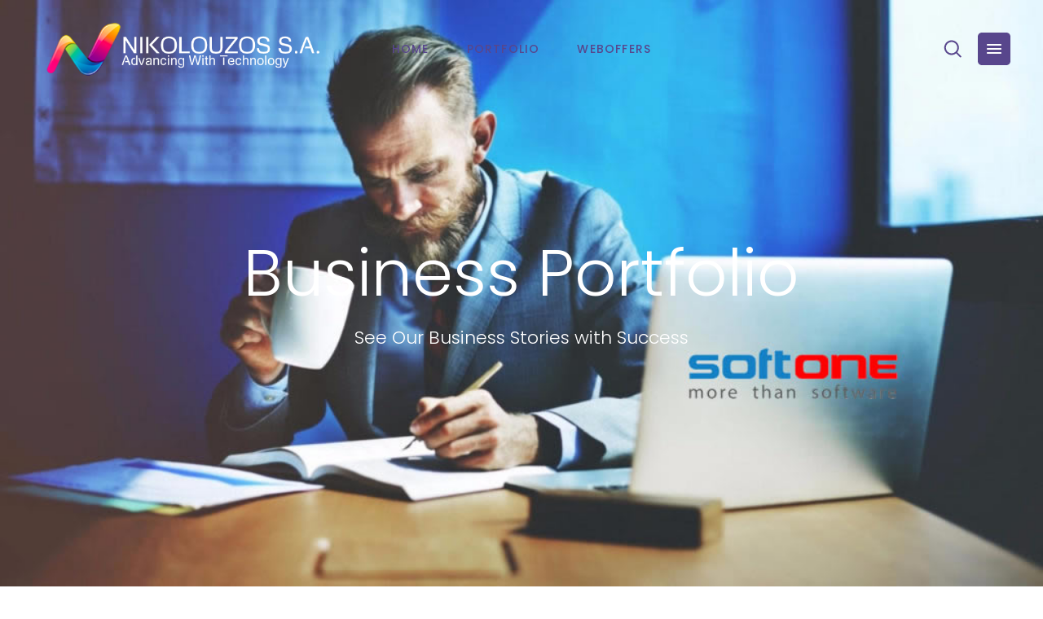

--- FILE ---
content_type: text/html; charset=UTF-8
request_url: https://site.nikolouzos.gr/?product=1523311
body_size: 21444
content:
<!DOCTYPE html>
<html dir="ltr" lang="en-US" prefix="og: https://ogp.me/ns#">
<head>
				
			<meta property="og:url" content="https://site.nikolouzos.gr"/>
			<meta property="og:type" content="article"/>
			<meta property="og:title" content="NIKOLOUZOS S.A."/>
			<meta property="og:description" content="Advancing With Technology"/>
			<meta property="og:image" content="https://site.nikolouzos.gr/wp-content/themes/foton/assets/img/open_graph.jpg"/>
		
		
		<meta charset="UTF-8"/>
		<link rel="profile" href="https://gmpg.org/xfn/11" />
		
				<meta name="viewport" content="width=device-width,initial-scale=1,user-scalable=yes">
		<title>Nikolouzos S.AΕπαγγελματικές Λύσεις Πληροφορικής&amp;Τεχνολογίας</title>

		<!-- All in One SEO 4.9.3 - aioseo.com -->
	<meta name="description" content="Εξειδικευμένες λύσεις πληροφορικής από το 1987. SOFTONE ERP,Λύσεις για Εστίαση,Ταμειακά Συστήματα- POS ,Δίκτυα Υπολογιστών,Επαγγελματικά WiFi,Λύσεις Prosvasis" />
	<meta name="robots" content="max-image-preview:large" />
	<meta name="google-site-verification" content="yDXyLI6t23PIDm53tJmciJoCHHtwEYBf5LytKlWFC9U" />
	<link rel="canonical" href="https://site.nikolouzos.gr/" />
	<meta name="generator" content="All in One SEO (AIOSEO) 4.9.3" />
		<meta property="og:locale" content="en_US" />
		<meta property="og:site_name" content="NIKOLOUZOS S.A. - Advancing With Technology" />
		<meta property="og:type" content="website" />
		<meta property="og:title" content="Nikolouzos S.AΕπαγγελματικές Λύσεις Πληροφορικής&amp;Τεχνολογίας" />
		<meta property="og:description" content="Εξειδικευμένες λύσεις πληροφορικής από το 1987. SOFTONE ERP,Λύσεις για Εστίαση,Ταμειακά Συστήματα- POS ,Δίκτυα Υπολογιστών,Επαγγελματικά WiFi,Λύσεις Prosvasis" />
		<meta property="og:url" content="https://site.nikolouzos.gr/" />
		<meta property="og:image" content="https://site.nikolouzos.gr/wp-content/uploads/2020/03/logonikolouzoswhite.png" />
		<meta property="og:image:secure_url" content="https://site.nikolouzos.gr/wp-content/uploads/2020/03/logonikolouzoswhite.png" />
		<meta property="og:image:width" content="550" />
		<meta property="og:image:height" content="115" />
		<meta name="twitter:card" content="summary_large_image" />
		<meta name="twitter:title" content="Nikolouzos S.AΕπαγγελματικές Λύσεις Πληροφορικής&amp;Τεχνολογίας" />
		<meta name="twitter:description" content="Εξειδικευμένες λύσεις πληροφορικής από το 1987. SOFTONE ERP,Λύσεις για Εστίαση,Ταμειακά Συστήματα- POS ,Δίκτυα Υπολογιστών,Επαγγελματικά WiFi,Λύσεις Prosvasis" />
		<meta name="twitter:image" content="https://site.nikolouzos.gr/wp-content/uploads/2020/03/logonikolouzoswhite.png" />
		<script type="application/ld+json" class="aioseo-schema">
			{"@context":"https:\/\/schema.org","@graph":[{"@type":"BreadcrumbList","@id":"https:\/\/site.nikolouzos.gr\/#breadcrumblist","itemListElement":[{"@type":"ListItem","@id":"https:\/\/site.nikolouzos.gr#listItem","position":1,"name":"Home"}]},{"@type":"Organization","@id":"https:\/\/site.nikolouzos.gr\/#organization","name":"NIKOLOUZOS S.A. NIKOLOUZOS S.A.","description":"Advancing With Technology Nikolouzos S.A. \u2013 \u039a\u03b1\u03b9\u03bd\u03bf\u03c4\u03bf\u03bc\u03af\u03b1 &amp; \u03a4\u03b5\u03c7\u03bd\u03bf\u03bb\u03bf\u03b3\u03af\u03b1 \u03b1\u03c0\u03cc \u03c4\u03bf 1987 \u0397 Nikolouzos S.A. \u03b5\u03af\u03bd\u03b1\u03b9 \u03bc\u03b9\u03b1 \u03ba\u03b1\u03c4\u03b1\u03be\u03b9\u03c9\u03bc\u03ad\u03bd\u03b7 \u03b5\u03c4\u03b1\u03b9\u03c1\u03b5\u03af\u03b1 \u03c0\u03bb\u03b7\u03c1\u03bf\u03c6\u03bf\u03c1\u03b9\u03ba\u03ae\u03c2 \u03bc\u03b5 \u03c0\u03bf\u03bb\u03c5\u03b5\u03c4\u03ae \u03b5\u03bc\u03c0\u03b5\u03b9\u03c1\u03af\u03b1 \u03c3\u03c4\u03b7\u03bd \u03b1\u03bd\u03ac\u03c0\u03c4\u03c5\u03be\u03b7 \u03bb\u03bf\u03b3\u03b9\u03c3\u03bc\u03b9\u03ba\u03bf\u03cd, \u03c4\u03bf\u03bd \u03c3\u03c7\u03b5\u03b4\u03b9\u03b1\u03c3\u03bc\u03cc \u03b9\u03c3\u03c4\u03bf\u03c3\u03b5\u03bb\u03af\u03b4\u03c9\u03bd, \u03c4\u03b7\u03bd \u03ba\u03c5\u03b2\u03b5\u03c1\u03bd\u03bf\u03b1\u03c3\u03c6\u03ac\u03bb\u03b5\u03b9\u03b1 \u03ba\u03b1\u03b9 \u03c4\u03b9\u03c2 \u03c4\u03b5\u03c7\u03bd\u03bf\u03bb\u03bf\u03b3\u03b9\u03ba\u03ad\u03c2 \u03c3\u03c5\u03bc\u03b2\u03bf\u03c5\u03bb\u03ad\u03c2. \u0391\u03c0\u03cc \u03c4\u03bf 1987, \u03c0\u03b1\u03c1\u03ad\u03c7\u03bf\u03c5\u03bc\u03b5 \u03c5\u03c8\u03b7\u03bb\u03ae\u03c2 \u03c0\u03bf\u03b9\u03cc\u03c4\u03b7\u03c4\u03b1\u03c2 \u03c5\u03c0\u03b7\u03c1\u03b5\u03c3\u03af\u03b5\u03c2 \u03c3\u03b5 \u03b5\u03c0\u03b9\u03c7\u03b5\u03b9\u03c1\u03ae\u03c3\u03b5\u03b9\u03c2 \u03ba\u03b1\u03b9 \u03bf\u03c1\u03b3\u03b1\u03bd\u03b9\u03c3\u03bc\u03bf\u03cd\u03c2, \u03b2\u03bf\u03b7\u03b8\u03ce\u03bd\u03c4\u03b1\u03c2 \u03c4\u03bf\u03c5\u03c2 \u03bd\u03b1 \u03c0\u03c1\u03bf\u03c3\u03b1\u03c1\u03bc\u03bf\u03c3\u03c4\u03bf\u03cd\u03bd \u03c3\u03c4\u03b9\u03c2 \u03c3\u03cd\u03b3\u03c7\u03c1\u03bf\u03bd\u03b5\u03c2 \u03c4\u03b5\u03c7\u03bd\u03bf\u03bb\u03bf\u03b3\u03b9\u03ba\u03ad\u03c2 \u03b1\u03c0\u03b1\u03b9\u03c4\u03ae\u03c3\u03b5\u03b9\u03c2. \u039c\u03b5 \u03ad\u03bc\u03c6\u03b1\u03c3\u03b7 \u03c3\u03c4\u03b7\u03bd \u03ba\u03b1\u03b9\u03bd\u03bf\u03c4\u03bf\u03bc\u03af\u03b1, \u03c4\u03b7\u03bd \u03b1\u03be\u03b9\u03bf\u03c0\u03b9\u03c3\u03c4\u03af\u03b1 \u03ba\u03b1\u03b9 \u03c4\u03b7\u03bd \u03b5\u03be\u03c5\u03c0\u03b7\u03c1\u03ad\u03c4\u03b7\u03c3\u03b7 \u03c0\u03b5\u03bb\u03b1\u03c4\u03ce\u03bd, \u03b7 Nikolouzos S.A. \u03b1\u03c0\u03bf\u03c4\u03b5\u03bb\u03b5\u03af \u03c4\u03bf\u03bd \u03b9\u03b4\u03b1\u03bd\u03b9\u03ba\u03cc \u03c3\u03c5\u03bd\u03b5\u03c1\u03b3\u03ac\u03c4\u03b7 \u03b3\u03b9\u03b1 \u03ba\u03ac\u03b8\u03b5 \u03b5\u03c4\u03b1\u03b9\u03c1\u03b5\u03af\u03b1 \u03c0\u03bf\u03c5 \u03b8\u03ad\u03bb\u03b5\u03b9 \u03bd\u03b1 \u03b5\u03be\u03b5\u03bb\u03b9\u03c7\u03b8\u03b5\u03af \u03c3\u03c4\u03bf\u03bd \u03c8\u03b7\u03c6\u03b9\u03b1\u03ba\u03cc \u03ba\u03cc\u03c3\u03bc\u03bf.","url":"https:\/\/site.nikolouzos.gr\/","telephone":"+302281089000","logo":{"@type":"ImageObject","url":"https:\/\/site.nikolouzos.gr\/wp-content\/uploads\/2020\/03\/logonikolouzoswhite.png","@id":"https:\/\/site.nikolouzos.gr\/#organizationLogo","width":550,"height":115},"image":{"@id":"https:\/\/site.nikolouzos.gr\/#organizationLogo"},"sameAs":["https:\/\/web.facebook.com\/nikolouzossa"]},{"@type":"WebPage","@id":"https:\/\/site.nikolouzos.gr\/#webpage","url":"https:\/\/site.nikolouzos.gr\/","name":"Nikolouzos S.A\u0395\u03c0\u03b1\u03b3\u03b3\u03b5\u03bb\u03bc\u03b1\u03c4\u03b9\u03ba\u03ad\u03c2 \u039b\u03cd\u03c3\u03b5\u03b9\u03c2 \u03a0\u03bb\u03b7\u03c1\u03bf\u03c6\u03bf\u03c1\u03b9\u03ba\u03ae\u03c2&\u03a4\u03b5\u03c7\u03bd\u03bf\u03bb\u03bf\u03b3\u03af\u03b1\u03c2","description":"\u0395\u03be\u03b5\u03b9\u03b4\u03b9\u03ba\u03b5\u03c5\u03bc\u03ad\u03bd\u03b5\u03c2 \u03bb\u03cd\u03c3\u03b5\u03b9\u03c2 \u03c0\u03bb\u03b7\u03c1\u03bf\u03c6\u03bf\u03c1\u03b9\u03ba\u03ae\u03c2 \u03b1\u03c0\u03cc \u03c4\u03bf 1987. SOFTONE ERP,\u039b\u03cd\u03c3\u03b5\u03b9\u03c2 \u03b3\u03b9\u03b1 \u0395\u03c3\u03c4\u03af\u03b1\u03c3\u03b7,\u03a4\u03b1\u03bc\u03b5\u03b9\u03b1\u03ba\u03ac \u03a3\u03c5\u03c3\u03c4\u03ae\u03bc\u03b1\u03c4\u03b1- POS ,\u0394\u03af\u03ba\u03c4\u03c5\u03b1 \u03a5\u03c0\u03bf\u03bb\u03bf\u03b3\u03b9\u03c3\u03c4\u03ce\u03bd,\u0395\u03c0\u03b1\u03b3\u03b3\u03b5\u03bb\u03bc\u03b1\u03c4\u03b9\u03ba\u03ac WiFi,\u039b\u03cd\u03c3\u03b5\u03b9\u03c2 Prosvasis","inLanguage":"en-US","isPartOf":{"@id":"https:\/\/site.nikolouzos.gr\/#website"},"breadcrumb":{"@id":"https:\/\/site.nikolouzos.gr\/#breadcrumblist"},"datePublished":"2018-06-08T10:52:39+02:00","dateModified":"2025-03-16T07:41:23+02:00"},{"@type":"WebSite","@id":"https:\/\/site.nikolouzos.gr\/#website","url":"https:\/\/site.nikolouzos.gr\/","name":"NIKOLOUZOS S.A.","description":"Advancing With Technology","inLanguage":"en-US","publisher":{"@id":"https:\/\/site.nikolouzos.gr\/#organization"}}]}
		</script>
		<!-- All in One SEO -->

<link rel='dns-prefetch' href='//fonts.googleapis.com' />
<link rel="alternate" type="application/rss+xml" title="NIKOLOUZOS S.A. &raquo; Feed" href="https://site.nikolouzos.gr/feed/" />
<link rel="alternate" type="application/rss+xml" title="NIKOLOUZOS S.A. &raquo; Comments Feed" href="https://site.nikolouzos.gr/comments/feed/" />
<link rel="alternate" title="oEmbed (JSON)" type="application/json+oembed" href="https://site.nikolouzos.gr/wp-json/oembed/1.0/embed?url=https%3A%2F%2Fsite.nikolouzos.gr%2F" />
<link rel="alternate" title="oEmbed (XML)" type="text/xml+oembed" href="https://site.nikolouzos.gr/wp-json/oembed/1.0/embed?url=https%3A%2F%2Fsite.nikolouzos.gr%2F&#038;format=xml" />
		<!-- This site uses the Google Analytics by MonsterInsights plugin v9.11.1 - Using Analytics tracking - https://www.monsterinsights.com/ -->
		<!-- Note: MonsterInsights is not currently configured on this site. The site owner needs to authenticate with Google Analytics in the MonsterInsights settings panel. -->
					<!-- No tracking code set -->
				<!-- / Google Analytics by MonsterInsights -->
		<style id='wp-img-auto-sizes-contain-inline-css' type='text/css'>
img:is([sizes=auto i],[sizes^="auto," i]){contain-intrinsic-size:3000px 1500px}
/*# sourceURL=wp-img-auto-sizes-contain-inline-css */
</style>
<style id='wp-emoji-styles-inline-css' type='text/css'>

	img.wp-smiley, img.emoji {
		display: inline !important;
		border: none !important;
		box-shadow: none !important;
		height: 1em !important;
		width: 1em !important;
		margin: 0 0.07em !important;
		vertical-align: -0.1em !important;
		background: none !important;
		padding: 0 !important;
	}
/*# sourceURL=wp-emoji-styles-inline-css */
</style>
<style id='wp-block-library-inline-css' type='text/css'>
:root{--wp-block-synced-color:#7a00df;--wp-block-synced-color--rgb:122,0,223;--wp-bound-block-color:var(--wp-block-synced-color);--wp-editor-canvas-background:#ddd;--wp-admin-theme-color:#007cba;--wp-admin-theme-color--rgb:0,124,186;--wp-admin-theme-color-darker-10:#006ba1;--wp-admin-theme-color-darker-10--rgb:0,107,160.5;--wp-admin-theme-color-darker-20:#005a87;--wp-admin-theme-color-darker-20--rgb:0,90,135;--wp-admin-border-width-focus:2px}@media (min-resolution:192dpi){:root{--wp-admin-border-width-focus:1.5px}}.wp-element-button{cursor:pointer}:root .has-very-light-gray-background-color{background-color:#eee}:root .has-very-dark-gray-background-color{background-color:#313131}:root .has-very-light-gray-color{color:#eee}:root .has-very-dark-gray-color{color:#313131}:root .has-vivid-green-cyan-to-vivid-cyan-blue-gradient-background{background:linear-gradient(135deg,#00d084,#0693e3)}:root .has-purple-crush-gradient-background{background:linear-gradient(135deg,#34e2e4,#4721fb 50%,#ab1dfe)}:root .has-hazy-dawn-gradient-background{background:linear-gradient(135deg,#faaca8,#dad0ec)}:root .has-subdued-olive-gradient-background{background:linear-gradient(135deg,#fafae1,#67a671)}:root .has-atomic-cream-gradient-background{background:linear-gradient(135deg,#fdd79a,#004a59)}:root .has-nightshade-gradient-background{background:linear-gradient(135deg,#330968,#31cdcf)}:root .has-midnight-gradient-background{background:linear-gradient(135deg,#020381,#2874fc)}:root{--wp--preset--font-size--normal:16px;--wp--preset--font-size--huge:42px}.has-regular-font-size{font-size:1em}.has-larger-font-size{font-size:2.625em}.has-normal-font-size{font-size:var(--wp--preset--font-size--normal)}.has-huge-font-size{font-size:var(--wp--preset--font-size--huge)}.has-text-align-center{text-align:center}.has-text-align-left{text-align:left}.has-text-align-right{text-align:right}.has-fit-text{white-space:nowrap!important}#end-resizable-editor-section{display:none}.aligncenter{clear:both}.items-justified-left{justify-content:flex-start}.items-justified-center{justify-content:center}.items-justified-right{justify-content:flex-end}.items-justified-space-between{justify-content:space-between}.screen-reader-text{border:0;clip-path:inset(50%);height:1px;margin:-1px;overflow:hidden;padding:0;position:absolute;width:1px;word-wrap:normal!important}.screen-reader-text:focus{background-color:#ddd;clip-path:none;color:#444;display:block;font-size:1em;height:auto;left:5px;line-height:normal;padding:15px 23px 14px;text-decoration:none;top:5px;width:auto;z-index:100000}html :where(.has-border-color){border-style:solid}html :where([style*=border-top-color]){border-top-style:solid}html :where([style*=border-right-color]){border-right-style:solid}html :where([style*=border-bottom-color]){border-bottom-style:solid}html :where([style*=border-left-color]){border-left-style:solid}html :where([style*=border-width]){border-style:solid}html :where([style*=border-top-width]){border-top-style:solid}html :where([style*=border-right-width]){border-right-style:solid}html :where([style*=border-bottom-width]){border-bottom-style:solid}html :where([style*=border-left-width]){border-left-style:solid}html :where(img[class*=wp-image-]){height:auto;max-width:100%}:where(figure){margin:0 0 1em}html :where(.is-position-sticky){--wp-admin--admin-bar--position-offset:var(--wp-admin--admin-bar--height,0px)}@media screen and (max-width:600px){html :where(.is-position-sticky){--wp-admin--admin-bar--position-offset:0px}}

/*# sourceURL=wp-block-library-inline-css */
</style><style id='global-styles-inline-css' type='text/css'>
:root{--wp--preset--aspect-ratio--square: 1;--wp--preset--aspect-ratio--4-3: 4/3;--wp--preset--aspect-ratio--3-4: 3/4;--wp--preset--aspect-ratio--3-2: 3/2;--wp--preset--aspect-ratio--2-3: 2/3;--wp--preset--aspect-ratio--16-9: 16/9;--wp--preset--aspect-ratio--9-16: 9/16;--wp--preset--color--black: #000000;--wp--preset--color--cyan-bluish-gray: #abb8c3;--wp--preset--color--white: #ffffff;--wp--preset--color--pale-pink: #f78da7;--wp--preset--color--vivid-red: #cf2e2e;--wp--preset--color--luminous-vivid-orange: #ff6900;--wp--preset--color--luminous-vivid-amber: #fcb900;--wp--preset--color--light-green-cyan: #7bdcb5;--wp--preset--color--vivid-green-cyan: #00d084;--wp--preset--color--pale-cyan-blue: #8ed1fc;--wp--preset--color--vivid-cyan-blue: #0693e3;--wp--preset--color--vivid-purple: #9b51e0;--wp--preset--gradient--vivid-cyan-blue-to-vivid-purple: linear-gradient(135deg,rgb(6,147,227) 0%,rgb(155,81,224) 100%);--wp--preset--gradient--light-green-cyan-to-vivid-green-cyan: linear-gradient(135deg,rgb(122,220,180) 0%,rgb(0,208,130) 100%);--wp--preset--gradient--luminous-vivid-amber-to-luminous-vivid-orange: linear-gradient(135deg,rgb(252,185,0) 0%,rgb(255,105,0) 100%);--wp--preset--gradient--luminous-vivid-orange-to-vivid-red: linear-gradient(135deg,rgb(255,105,0) 0%,rgb(207,46,46) 100%);--wp--preset--gradient--very-light-gray-to-cyan-bluish-gray: linear-gradient(135deg,rgb(238,238,238) 0%,rgb(169,184,195) 100%);--wp--preset--gradient--cool-to-warm-spectrum: linear-gradient(135deg,rgb(74,234,220) 0%,rgb(151,120,209) 20%,rgb(207,42,186) 40%,rgb(238,44,130) 60%,rgb(251,105,98) 80%,rgb(254,248,76) 100%);--wp--preset--gradient--blush-light-purple: linear-gradient(135deg,rgb(255,206,236) 0%,rgb(152,150,240) 100%);--wp--preset--gradient--blush-bordeaux: linear-gradient(135deg,rgb(254,205,165) 0%,rgb(254,45,45) 50%,rgb(107,0,62) 100%);--wp--preset--gradient--luminous-dusk: linear-gradient(135deg,rgb(255,203,112) 0%,rgb(199,81,192) 50%,rgb(65,88,208) 100%);--wp--preset--gradient--pale-ocean: linear-gradient(135deg,rgb(255,245,203) 0%,rgb(182,227,212) 50%,rgb(51,167,181) 100%);--wp--preset--gradient--electric-grass: linear-gradient(135deg,rgb(202,248,128) 0%,rgb(113,206,126) 100%);--wp--preset--gradient--midnight: linear-gradient(135deg,rgb(2,3,129) 0%,rgb(40,116,252) 100%);--wp--preset--font-size--small: 13px;--wp--preset--font-size--medium: 20px;--wp--preset--font-size--large: 36px;--wp--preset--font-size--x-large: 42px;--wp--preset--spacing--20: 0.44rem;--wp--preset--spacing--30: 0.67rem;--wp--preset--spacing--40: 1rem;--wp--preset--spacing--50: 1.5rem;--wp--preset--spacing--60: 2.25rem;--wp--preset--spacing--70: 3.38rem;--wp--preset--spacing--80: 5.06rem;--wp--preset--shadow--natural: 6px 6px 9px rgba(0, 0, 0, 0.2);--wp--preset--shadow--deep: 12px 12px 50px rgba(0, 0, 0, 0.4);--wp--preset--shadow--sharp: 6px 6px 0px rgba(0, 0, 0, 0.2);--wp--preset--shadow--outlined: 6px 6px 0px -3px rgb(255, 255, 255), 6px 6px rgb(0, 0, 0);--wp--preset--shadow--crisp: 6px 6px 0px rgb(0, 0, 0);}:where(.is-layout-flex){gap: 0.5em;}:where(.is-layout-grid){gap: 0.5em;}body .is-layout-flex{display: flex;}.is-layout-flex{flex-wrap: wrap;align-items: center;}.is-layout-flex > :is(*, div){margin: 0;}body .is-layout-grid{display: grid;}.is-layout-grid > :is(*, div){margin: 0;}:where(.wp-block-columns.is-layout-flex){gap: 2em;}:where(.wp-block-columns.is-layout-grid){gap: 2em;}:where(.wp-block-post-template.is-layout-flex){gap: 1.25em;}:where(.wp-block-post-template.is-layout-grid){gap: 1.25em;}.has-black-color{color: var(--wp--preset--color--black) !important;}.has-cyan-bluish-gray-color{color: var(--wp--preset--color--cyan-bluish-gray) !important;}.has-white-color{color: var(--wp--preset--color--white) !important;}.has-pale-pink-color{color: var(--wp--preset--color--pale-pink) !important;}.has-vivid-red-color{color: var(--wp--preset--color--vivid-red) !important;}.has-luminous-vivid-orange-color{color: var(--wp--preset--color--luminous-vivid-orange) !important;}.has-luminous-vivid-amber-color{color: var(--wp--preset--color--luminous-vivid-amber) !important;}.has-light-green-cyan-color{color: var(--wp--preset--color--light-green-cyan) !important;}.has-vivid-green-cyan-color{color: var(--wp--preset--color--vivid-green-cyan) !important;}.has-pale-cyan-blue-color{color: var(--wp--preset--color--pale-cyan-blue) !important;}.has-vivid-cyan-blue-color{color: var(--wp--preset--color--vivid-cyan-blue) !important;}.has-vivid-purple-color{color: var(--wp--preset--color--vivid-purple) !important;}.has-black-background-color{background-color: var(--wp--preset--color--black) !important;}.has-cyan-bluish-gray-background-color{background-color: var(--wp--preset--color--cyan-bluish-gray) !important;}.has-white-background-color{background-color: var(--wp--preset--color--white) !important;}.has-pale-pink-background-color{background-color: var(--wp--preset--color--pale-pink) !important;}.has-vivid-red-background-color{background-color: var(--wp--preset--color--vivid-red) !important;}.has-luminous-vivid-orange-background-color{background-color: var(--wp--preset--color--luminous-vivid-orange) !important;}.has-luminous-vivid-amber-background-color{background-color: var(--wp--preset--color--luminous-vivid-amber) !important;}.has-light-green-cyan-background-color{background-color: var(--wp--preset--color--light-green-cyan) !important;}.has-vivid-green-cyan-background-color{background-color: var(--wp--preset--color--vivid-green-cyan) !important;}.has-pale-cyan-blue-background-color{background-color: var(--wp--preset--color--pale-cyan-blue) !important;}.has-vivid-cyan-blue-background-color{background-color: var(--wp--preset--color--vivid-cyan-blue) !important;}.has-vivid-purple-background-color{background-color: var(--wp--preset--color--vivid-purple) !important;}.has-black-border-color{border-color: var(--wp--preset--color--black) !important;}.has-cyan-bluish-gray-border-color{border-color: var(--wp--preset--color--cyan-bluish-gray) !important;}.has-white-border-color{border-color: var(--wp--preset--color--white) !important;}.has-pale-pink-border-color{border-color: var(--wp--preset--color--pale-pink) !important;}.has-vivid-red-border-color{border-color: var(--wp--preset--color--vivid-red) !important;}.has-luminous-vivid-orange-border-color{border-color: var(--wp--preset--color--luminous-vivid-orange) !important;}.has-luminous-vivid-amber-border-color{border-color: var(--wp--preset--color--luminous-vivid-amber) !important;}.has-light-green-cyan-border-color{border-color: var(--wp--preset--color--light-green-cyan) !important;}.has-vivid-green-cyan-border-color{border-color: var(--wp--preset--color--vivid-green-cyan) !important;}.has-pale-cyan-blue-border-color{border-color: var(--wp--preset--color--pale-cyan-blue) !important;}.has-vivid-cyan-blue-border-color{border-color: var(--wp--preset--color--vivid-cyan-blue) !important;}.has-vivid-purple-border-color{border-color: var(--wp--preset--color--vivid-purple) !important;}.has-vivid-cyan-blue-to-vivid-purple-gradient-background{background: var(--wp--preset--gradient--vivid-cyan-blue-to-vivid-purple) !important;}.has-light-green-cyan-to-vivid-green-cyan-gradient-background{background: var(--wp--preset--gradient--light-green-cyan-to-vivid-green-cyan) !important;}.has-luminous-vivid-amber-to-luminous-vivid-orange-gradient-background{background: var(--wp--preset--gradient--luminous-vivid-amber-to-luminous-vivid-orange) !important;}.has-luminous-vivid-orange-to-vivid-red-gradient-background{background: var(--wp--preset--gradient--luminous-vivid-orange-to-vivid-red) !important;}.has-very-light-gray-to-cyan-bluish-gray-gradient-background{background: var(--wp--preset--gradient--very-light-gray-to-cyan-bluish-gray) !important;}.has-cool-to-warm-spectrum-gradient-background{background: var(--wp--preset--gradient--cool-to-warm-spectrum) !important;}.has-blush-light-purple-gradient-background{background: var(--wp--preset--gradient--blush-light-purple) !important;}.has-blush-bordeaux-gradient-background{background: var(--wp--preset--gradient--blush-bordeaux) !important;}.has-luminous-dusk-gradient-background{background: var(--wp--preset--gradient--luminous-dusk) !important;}.has-pale-ocean-gradient-background{background: var(--wp--preset--gradient--pale-ocean) !important;}.has-electric-grass-gradient-background{background: var(--wp--preset--gradient--electric-grass) !important;}.has-midnight-gradient-background{background: var(--wp--preset--gradient--midnight) !important;}.has-small-font-size{font-size: var(--wp--preset--font-size--small) !important;}.has-medium-font-size{font-size: var(--wp--preset--font-size--medium) !important;}.has-large-font-size{font-size: var(--wp--preset--font-size--large) !important;}.has-x-large-font-size{font-size: var(--wp--preset--font-size--x-large) !important;}
/*# sourceURL=global-styles-inline-css */
</style>

<style id='classic-theme-styles-inline-css' type='text/css'>
/*! This file is auto-generated */
.wp-block-button__link{color:#fff;background-color:#32373c;border-radius:9999px;box-shadow:none;text-decoration:none;padding:calc(.667em + 2px) calc(1.333em + 2px);font-size:1.125em}.wp-block-file__button{background:#32373c;color:#fff;text-decoration:none}
/*# sourceURL=/wp-includes/css/classic-themes.min.css */
</style>
<link rel='stylesheet' id='contact-form-7-css' href='https://site.nikolouzos.gr/wp-content/plugins/contact-form-7/includes/css/styles.css?ver=6.1.4' type='text/css' media='all' />
<link rel='stylesheet' id='rs-plugin-settings-css' href='https://site.nikolouzos.gr/wp-content/plugins/revslider/public/assets/css/settings.css?ver=5.4.8.3' type='text/css' media='all' />
<style id='rs-plugin-settings-inline-css' type='text/css'>
#rs-demo-id {}
/*# sourceURL=rs-plugin-settings-inline-css */
</style>
<link rel='stylesheet' id='foton-mikado-default-style-css' href='https://site.nikolouzos.gr/wp-content/themes/foton/style.css?ver=6.9' type='text/css' media='all' />
<link rel='stylesheet' id='foton-mikado-modules-css' href='https://site.nikolouzos.gr/wp-content/themes/foton/assets/css/modules.min.css?ver=6.9' type='text/css' media='all' />
<style id='foton-mikado-modules-inline-css' type='text/css'>
.page-id-2284 .mkdf-content .mkdf-content-inner > .mkdf-container > .mkdf-container-inner, .page-id-2284 .mkdf-content .mkdf-content-inner > .mkdf-full-width > .mkdf-full-width-inner { padding: 80px 0px 43px 0px;}.page-id-2284 .mkdf-content .mkdf-content-inner > .mkdf-container > .mkdf-container-inner, .page-id-2284 .mkdf-content .mkdf-content-inner > .mkdf-full-width > .mkdf-full-width-inner { padding: 80px 0px 43px 0px;}.page-id-2284 .mkdf-page-header .mkdf-menu-area { background-color: rgba(245, 249, 255, 0);}.page-id-2284 .mkdf-page-header .mkdf-logo-area { background-color: rgba(245, 249, 255, 0);height: 200px !important;}.page-id-2284 .mkdf-footer-top-holder { background-color: #343351;}.page-id-2284 .mkdf-footer-bottom-holder { background-color: #2e2d47;}
/*# sourceURL=foton-mikado-modules-inline-css */
</style>
<link rel='stylesheet' id='foton-mikado-dripicons-css' href='https://site.nikolouzos.gr/wp-content/themes/foton/framework/lib/icons-pack/dripicons/dripicons.css?ver=6.9' type='text/css' media='all' />
<link rel='stylesheet' id='foton-mikado-font_elegant-css' href='https://site.nikolouzos.gr/wp-content/themes/foton/framework/lib/icons-pack/elegant-icons/style.min.css?ver=6.9' type='text/css' media='all' />
<link rel='stylesheet' id='foton-mikado-font_awesome-css' href='https://site.nikolouzos.gr/wp-content/themes/foton/framework/lib/icons-pack/font-awesome/css/fontawesome-all.min.css?ver=6.9' type='text/css' media='all' />
<link rel='stylesheet' id='foton-mikado-ion_icons-css' href='https://site.nikolouzos.gr/wp-content/themes/foton/framework/lib/icons-pack/ion-icons/css/ionicons.min.css?ver=6.9' type='text/css' media='all' />
<link rel='stylesheet' id='foton-mikado-linea_icons-css' href='https://site.nikolouzos.gr/wp-content/themes/foton/framework/lib/icons-pack/linea-icons/style.css?ver=6.9' type='text/css' media='all' />
<link rel='stylesheet' id='foton-mikado-linear_icons-css' href='https://site.nikolouzos.gr/wp-content/themes/foton/framework/lib/icons-pack/linear-icons/style.css?ver=6.9' type='text/css' media='all' />
<link rel='stylesheet' id='foton-mikado-simple_line_icons-css' href='https://site.nikolouzos.gr/wp-content/themes/foton/framework/lib/icons-pack/simple-line-icons/simple-line-icons.css?ver=6.9' type='text/css' media='all' />
<link rel='stylesheet' id='mediaelement-css' href='https://site.nikolouzos.gr/wp-includes/js/mediaelement/mediaelementplayer-legacy.min.css?ver=4.2.17' type='text/css' media='all' />
<link rel='stylesheet' id='wp-mediaelement-css' href='https://site.nikolouzos.gr/wp-includes/js/mediaelement/wp-mediaelement.min.css?ver=6.9' type='text/css' media='all' />
<link rel='stylesheet' id='foton-mikado-style-dynamic-css' href='https://site.nikolouzos.gr/wp-content/themes/foton/assets/css/style_dynamic.css?ver=1741025369' type='text/css' media='all' />
<link rel='stylesheet' id='foton-mikado-modules-responsive-css' href='https://site.nikolouzos.gr/wp-content/themes/foton/assets/css/modules-responsive.min.css?ver=6.9' type='text/css' media='all' />
<link rel='stylesheet' id='foton-mikado-style-dynamic-responsive-css' href='https://site.nikolouzos.gr/wp-content/themes/foton/assets/css/style_dynamic_responsive.css?ver=1741025369' type='text/css' media='all' />
<link rel='stylesheet' id='foton-mikado-google-fonts-css' href='https://fonts.googleapis.com/css?family=Poppins%3A300%2C500%7CNunito%3A300%2C500%7CComfortaa%3A300%2C500&#038;subset=latin-ext&#038;ver=1.0.0' type='text/css' media='all' />
<link rel='stylesheet' id='loftloader-lite-animation-css' href='https://site.nikolouzos.gr/wp-content/plugins/loftloader/assets/css/loftloader.min.css?ver=2025121501' type='text/css' media='all' />
<link rel='stylesheet' id='js_composer_front-css' href='https://site.nikolouzos.gr/wp-content/plugins/js_composer/assets/css/js_composer.min.css?ver=6.0.3' type='text/css' media='all' />
<script type="text/javascript" src="https://site.nikolouzos.gr/wp-includes/js/jquery/jquery.min.js?ver=3.7.1" id="jquery-core-js"></script>
<script type="text/javascript" src="https://site.nikolouzos.gr/wp-includes/js/jquery/jquery-migrate.min.js?ver=3.4.1" id="jquery-migrate-js"></script>
<script type="text/javascript" src="https://site.nikolouzos.gr/wp-content/plugins/revslider/public/assets/js/jquery.themepunch.tools.min.js?ver=5.4.8.3" id="tp-tools-js"></script>
<script type="text/javascript" src="https://site.nikolouzos.gr/wp-content/plugins/revslider/public/assets/js/jquery.themepunch.revolution.min.js?ver=5.4.8.3" id="revmin-js"></script>
<link rel="https://api.w.org/" href="https://site.nikolouzos.gr/wp-json/" /><link rel="alternate" title="JSON" type="application/json" href="https://site.nikolouzos.gr/wp-json/wp/v2/pages/2284" /><link rel="EditURI" type="application/rsd+xml" title="RSD" href="https://site.nikolouzos.gr/xmlrpc.php?rsd" />
<meta name="generator" content="WordPress 6.9" />
<link rel='shortlink' href='https://site.nikolouzos.gr/' />
<style type="text/css">.recentcomments a{display:inline !important;padding:0 !important;margin:0 !important;}</style><meta name="generator" content="Powered by WPBakery Page Builder - drag and drop page builder for WordPress."/>
<meta name="generator" content="Powered by Slider Revolution 5.4.8.3 - responsive, Mobile-Friendly Slider Plugin for WordPress with comfortable drag and drop interface." />
<script type="text/javascript">function setREVStartSize(e){									
						try{ e.c=jQuery(e.c);var i=jQuery(window).width(),t=9999,r=0,n=0,l=0,f=0,s=0,h=0;
							if(e.responsiveLevels&&(jQuery.each(e.responsiveLevels,function(e,f){f>i&&(t=r=f,l=e),i>f&&f>r&&(r=f,n=e)}),t>r&&(l=n)),f=e.gridheight[l]||e.gridheight[0]||e.gridheight,s=e.gridwidth[l]||e.gridwidth[0]||e.gridwidth,h=i/s,h=h>1?1:h,f=Math.round(h*f),"fullscreen"==e.sliderLayout){var u=(e.c.width(),jQuery(window).height());if(void 0!=e.fullScreenOffsetContainer){var c=e.fullScreenOffsetContainer.split(",");if (c) jQuery.each(c,function(e,i){u=jQuery(i).length>0?u-jQuery(i).outerHeight(!0):u}),e.fullScreenOffset.split("%").length>1&&void 0!=e.fullScreenOffset&&e.fullScreenOffset.length>0?u-=jQuery(window).height()*parseInt(e.fullScreenOffset,0)/100:void 0!=e.fullScreenOffset&&e.fullScreenOffset.length>0&&(u-=parseInt(e.fullScreenOffset,0))}f=u}else void 0!=e.minHeight&&f<e.minHeight&&(f=e.minHeight);e.c.closest(".rev_slider_wrapper").css({height:f})					
						}catch(d){console.log("Failure at Presize of Slider:"+d)}						
					};</script>
<style id="loftloader-lite-custom-bg-color">#loftloader-wrapper .loader-section {
	background: #000000;
}
</style><style id="loftloader-lite-custom-bg-opacity">#loftloader-wrapper .loader-section {
	opacity: 0.85;
}
</style><style id="loftloader-lite-custom-loader">#loftloader-wrapper.pl-imgloading #loader {
	width: 100px;
}
#loftloader-wrapper.pl-imgloading #loader span {
	background-size: cover;
	background-image: url(https://site.nikolouzos.gr/wp-content/uploads/2020/03/loadicon.png);
}
</style><noscript><style> .wpb_animate_when_almost_visible { opacity: 1; }</style></noscript></head>
<body class="home wp-singular page-template page-template-blog-masonry page page-id-2284 wp-theme-foton foton-core-1.1.1 foton-ver-1.2 mkdf-smooth-page-transitions mkdf-smooth-page-transitions-fadeout mkdf-grid-1300 mkdf-empty-google-api mkdf-wide-dropdown-menu-content-in-grid mkdf-dark-header mkdf-sticky-header-on-scroll-down-up mkdf-dropdown-default mkdf-header-standard mkdf-menu-area-shadow-disable mkdf-menu-area-in-grid-shadow-disable mkdf-menu-area-border-disable mkdf-menu-area-in-grid-border-disable mkdf-logo-area-border-disable mkdf-logo-area-in-grid-border-disable mkdf-header-vertical-shadow-disable mkdf-header-vertical-border-disable mkdf-side-menu-slide-from-right mkdf-default-mobile-header mkdf-sticky-up-mobile-header mkdf-search-covers-header wpb-js-composer js-comp-ver-6.0.3 vc_responsive loftloader-lite-enabled" itemscope itemtype="http://schema.org/WebPage"><div id="loftloader-wrapper" class="pl-imgloading" data-show-close-time="15000" data-max-load-time="0"><div class="loader-section section-fade"></div><div class="loader-inner"><div id="loader"><div class="imgloading-container"><span style="background-image: url(https://site.nikolouzos.gr/wp-content/uploads/2020/03/loadicon.png);"></span></div><img width="100" height="71" data-no-lazy="1" class="skip-lazy" alt="loader image" src="https://site.nikolouzos.gr/wp-content/uploads/2020/03/loadicon.png"></div></div><div class="loader-close-button" style="display: none;"><span class="screen-reader-text">Close</span></div></div>
	<section class="mkdf-side-menu">
	<a class="mkdf-close-side-menu mkdf-close-side-menu-svg-path" href="#">
		<svg xmlns="http://www.w3.org/2000/svg" xmlns:xlink="http://www.w3.org/1999/xlink" width="40" height="40" x="0px" y="0px"
	 viewBox="0 0 40 40" style="enable-background:new 0 0 40 40;" xml:space="preserve">
<style type="text/css">
	.st0{fill:#7AA0FF;}
</style>
<g>
	<path class="st0" d="M35,0H5C2.2,0,0,2.2,0,5v30c0,2.8,2.2,5,5,5h30c2.8,0,5-2.2,5-5V5C40,2.2,37.8,0,35,0z M27.1,25.7l-1.4,1.4
		L20,21.4l-5.7,5.7l-1.4-1.4l5.7-5.7l-5.7-5.7l1.4-1.4l5.7,5.7l5.7-5.7l1.4,1.4L21.4,20L27.1,25.7z"/>
</g>
</svg>	</a>
	<div id="text-6" class="widget mkdf-sidearea widget_text"><div class="mkdf-widget-title-holder"><h5 class="mkdf-widget-title">Ποιοί Είμαστε</h5></div>			<div class="textwidget"><p>Με 35 χρόνια εμπειρίας,διεκδικούμε να είμαστε ο πιό αξιόπιστος Τεχνολοογικός Συνεργάτης σας.</p>
<div style="margin-top: 36px;"></div>
<p>&nbsp;</p>
</div>
		</div><div class="widget mkdf-separator-widget"><div class="mkdf-separator-holder clearfix  mkdf-separator-center mkdf-separator-normal">
	<div class="mkdf-separator" style="border-style: solid;border-bottom-width: 12px;margin-top: 0px;margin-bottom: 0px"></div>
</div>
</div><div id="text-7" class="widget mkdf-sidearea widget_text"><div class="mkdf-widget-title-holder"><h5 class="mkdf-widget-title">Επικοινωνία</h5></div>			<div class="textwidget"><div style="margin-top: -31px;"></div>
</div>
		</div><div class="widget mkdf-separator-widget"><div class="mkdf-separator-holder clearfix  mkdf-separator-center mkdf-separator-normal">
	<div class="mkdf-separator" style="border-style: solid;border-bottom-width: 18px;margin-top: 0px;margin-bottom: 0px"></div>
</div>
</div>
            <a class="mkdf-icon-widget-holder"  href="#" target="_self" >
                <span class="mkdf-icon-element icon_pin_alt" style="font-size: 16px"></span>                <span class="mkdf-icon-text " style="font-size: 16px;color: #716c80">Σάκη Καράγιωργα 10</span>            </a>
            <div class="widget mkdf-separator-widget"><div class="mkdf-separator-holder clearfix  mkdf-separator-center mkdf-separator-normal">
	<div class="mkdf-separator" style="border-style: solid;border-bottom-width: 10px;margin-top: 0px;margin-bottom: 0px"></div>
</div>
</div>
            <a class="mkdf-icon-widget-holder"  href="#" target="_self" >
                <span class="mkdf-icon-element icon_pushpin_alt" style="font-size: 16px"></span>                <span class="mkdf-icon-text " style="font-size: 16px;color: #716c80">Σύρος 84100 Κυκλάδες</span>            </a>
            <div class="widget mkdf-separator-widget"><div class="mkdf-separator-holder clearfix  mkdf-separator-center mkdf-separator-normal">
	<div class="mkdf-separator" style="border-style: solid;border-bottom-width: 10px;margin-top: 0px;margin-bottom: 0px"></div>
</div>
</div>
            <a class="mkdf-icon-widget-holder" href="/cdn-cgi/l/email-protection#cfa6a1a9a08fa1a6a4a0a3a0bab5a0bce1a8bd" target="_self">
                <span class="mkdf-icon-element icon_mail_alt" style="font-size: 16px"></span>                <span class="mkdf-icon-text " style="font-size: 16px;color: #716c80"><span class="__cf_email__" data-cfemail="5831363e37183631333734372d22372b763f2a">[email&#160;protected]</span></span>            </a>
            <div class="widget mkdf-separator-widget"><div class="mkdf-separator-holder clearfix  mkdf-separator-center mkdf-separator-normal">
	<div class="mkdf-separator" style="border-style: solid;border-bottom-width: 10px;margin-top: 0px;margin-bottom: 0px"></div>
</div>
</div>
            <a class="mkdf-icon-widget-holder"  href="tel:+30%202281089000" target="_self" >
                <span class="mkdf-icon-element icon_phone"></span>                <span class="mkdf-icon-text " style="font-size: 16px;color: #716c80">2281089000</span>            </a>
            <div class="widget mkdf-separator-widget"><div class="mkdf-separator-holder clearfix  mkdf-separator-center mkdf-separator-normal">
	<div class="mkdf-separator" style="border-style: solid;border-bottom-width: 60px;margin-top: 0px;margin-bottom: 0px"></div>
</div>
</div><div class="widget mkdf-social-icons-group-widget mkdf-light-skin mkdf-circle-icons text-align-left"><div class="mkdf-widget-title-holder"><h5 class="mkdf-widget-title">Follow Us</h5></div>                                    <a class="mkdf-social-icon-widget-holder mkdf-icon-has-hover" data-hover-color="#ff8a73" style="font-size: 19px" href="https://twitter.com" target="_blank">
                        <span class="mkdf-social-icon-widget fab fa-twitter"></span>                    </a>
                                                    <a class="mkdf-social-icon-widget-holder mkdf-icon-has-hover" data-hover-color="#ff8a73" style="font-size: 19px"                       href="http://fb.com" target="_blank">
                        <span class="mkdf-social-icon-widget fab fa-facebook-f"></span>                    </a>
                                                    <a class="mkdf-social-icon-widget-holder mkdf-icon-has-hover" data-hover-color="#ff8a73" style="font-size: 19px"                       href="https://plus.google.com/" target="_blank">
                        <span class="mkdf-social-icon-widget fab fa-google-plus-g"></span>                    </a>
                                                                </div></section>
    <div class="mkdf-wrapper">
        <div class="mkdf-wrapper-inner">
            
<header class="mkdf-page-header">
		
				
	<div class="mkdf-menu-area mkdf-menu-center">
				
						
			<div class="mkdf-vertical-align-containers">
				<div class="mkdf-position-left"><!--
				 --><div class="mkdf-position-left-inner">
						
	
	<div class="mkdf-logo-wrapper">
		<a itemprop="url" href="https://site.nikolouzos.gr/" style="height: 75px;">
			<img itemprop="image" class="mkdf-normal-logo" src="https://site.nikolouzos.gr/wp-content/uploads/2019/09/LOGObig.png" width="600" height="150"  alt="logo"/>
			<img itemprop="image" class="mkdf-dark-logo" src="https://site.nikolouzos.gr/wp-content/uploads/2020/03/logonikolouzoswhite.png" width="550" height="115"  alt="dark logo"/>			<img itemprop="image" class="mkdf-light-logo" src="https://site.nikolouzos.gr/wp-content/uploads/2020/03/logonikolouzoswhiteβιγ.png" width="750" height="115"  alt="light logo"/>		</a>
	</div>

											</div>
				</div>
									<div class="mkdf-position-center"><!--
					 --><div class="mkdf-position-center-inner">
								
	<nav class="mkdf-main-menu mkdf-drop-down mkdf-default-nav">
		<ul id="menu-portfolio" class="clearfix"><li id="nav-menu-item-8256" class="menu-item menu-item-type-custom menu-item-object-custom current-menu-item menu-item-home  narrow"><a href="https://site.nikolouzos.gr" class=""><span class="item_outer"><span class="item_text">Home</span></span></a></li>
<li id="nav-menu-item-12220" class="menu-item menu-item-type-custom menu-item-object-custom menu-item-has-children  has_sub narrow"><a href="#" class=""><span class="item_outer"><span class="item_text">Portfolio</span><i class="mkdf-menu-arrow fa fa-angle-down"></i></span></a>
<div class="second"><div class="inner"><ul>
	<li id="nav-menu-item-12221" class="menu-item menu-item-type-taxonomy menu-item-object-category "><a href="https://site.nikolouzos.gr/category/softone-erp-solutions/" class=""><span class="item_outer"><span class="item_text">Softone ERP Solutions</span></span></a></li>
	<li id="nav-menu-item-12226" class="menu-item menu-item-type-taxonomy menu-item-object-category "><a href="https://site.nikolouzos.gr/category/prosvasis/" class=""><span class="item_outer"><span class="item_text">Prosvasis</span></span></a></li>
	<li id="nav-menu-item-12224" class="menu-item menu-item-type-taxonomy menu-item-object-category "><a href="https://site.nikolouzos.gr/category/web-development/" class=""><span class="item_outer"><span class="item_text">Web Development</span></span></a></li>
	<li id="nav-menu-item-12222" class="menu-item menu-item-type-taxonomy menu-item-object-category "><a href="https://site.nikolouzos.gr/category/retail-solutions/" class=""><span class="item_outer"><span class="item_text">Retail solutions</span></span></a></li>
	<li id="nav-menu-item-12223" class="menu-item menu-item-type-taxonomy menu-item-object-category "><a href="https://site.nikolouzos.gr/category/it-solutions/" class=""><span class="item_outer"><span class="item_text">IT Solutions</span></span></a></li>
	<li id="nav-menu-item-12225" class="menu-item menu-item-type-taxonomy menu-item-object-category "><a href="https://site.nikolouzos.gr/category/restaurant/" class=""><span class="item_outer"><span class="item_text">Restaurant</span></span></a></li>
</ul></div></div>
</li>
<li id="nav-menu-item-11993" class="menu-item menu-item-type-custom menu-item-object-custom menu-item-has-children  has_sub narrow"><a href="#" class=""><span class="item_outer"><span class="item_text">WebOffers</span><i class="mkdf-menu-arrow fa fa-angle-down"></i></span></a>
<div class="second"><div class="inner"><ul>
	<li id="nav-menu-item-11994" class="menu-item menu-item-type-post_type menu-item-object-page "><a href="https://site.nikolouzos.gr/weboffers/" class=""><span class="item_outer"><span class="item_text">Απόσυρση Ταμειακών Μηχανών</span></span></a></li>
</ul></div></div>
</li>
</ul>	</nav>

						</div>
					</div>
								<div class="mkdf-position-right"><!--
				 --><div class="mkdf-position-right-inner">
												
            <a data-hover-color="#ff8a73"  class="mkdf-search-opener mkdf-icon-has-hover mkdf-search-opener-svg-path" href="javascript:void(0)">
            <span class="mkdf-search-opener-wrapper">
	            <svg xmlns="http://www.w3.org/2000/svg" width="22" height="22" viewBox="0 0 22 21">
<defs>
    <style>
      .search-1 {
        fill: #58468c;
        fill-rule: evenodd;
      }
    </style>
  </defs>
  <path class="search-1" d="M21.5,19.3h0l-4.669-4.667a9.007,9.007,0,1,0-1.389,1.388l4.67,4.669a0.991,0.991,0,0,0,.694.29,0.985,0.985,0,0,0,.98-0.984A0.978,0.978,0,0,0,21.5,19.3ZM16.838,9A7.033,7.033,0,1,1,9.8,1.967,7.043,7.043,0,0,1,16.838,9Z"/>
</svg>
                            </span>
            </a>
        
            <a class="mkdf-side-menu-button-opener mkdf-icon-has-hover mkdf-side-menu-button-opener-svg-path" data-hover-color="#ff8a73" href="javascript:void(0)" >
                                <span class="mkdf-side-menu-icon">
				<svg xmlns="http://www.w3.org/2000/svg" xmlns:xlink="http://www.w3.org/1999/xlink" width="40" height="40" x="0px" y="0px"
  viewBox="0 0 40 40" style="enable-background:new 0 0 40 40;" xml:space="preserve">
<style type="text/css">

 .open-box{fill:#58468c;}
.mkdf-light-header:not(.mkdf-sticky-header-appear) .open-box{fill:#5580FF  !important;}

 .open-lines{fill:#FFFFFF !important;}
.mkdf-light-header .open-lines{fill:#fff !important;}

.mkdf-light-header .mkdf-page-header>div:not(.mkdf-sticky-header):not(.fixed) .mkdf-side-menu-button-opener:hover  .open-box{fill:#FF8A73 !important;}

</style>
<g>
 <path class="open-box" d="M35,40H5c-2.8,0-5-2.2-5-5V5c0-2.8,2.2-5,5-5h30c2.8,0,5,2.2,5,5v30C40,37.8,37.8,40,35,40z"/>
</g>
<path class="open-lines" d="M28,21H12c-0.6,0-1-0.4-1-1v0c0-0.6,0.4-1,1-1h16c0.6,0,1,0.4,1,1v0C29,20.6,28.6,21,28,21z"/>
<path class="open-lines" d="M28,16H12c-0.6,0-1-0.4-1-1v0c0-0.6,0.4-1,1-1h16c0.6,0,1,0.4,1,1v0C29,15.6,28.6,16,28,16z"/>
<path class="open-lines" d="M28,26H12c-0.6,0-1-0.4-1-1v0c0-0.6,0.4-1,1-1h16c0.6,0,1,0.4,1,1v0C29,25.6,28.6,26,28,26z"/>
</svg>            </span>
            </a>
        					</div>
				</div>
			</div>
			
			</div>
			
		
	
<div class="mkdf-sticky-header">
        <div class="mkdf-sticky-holder mkdf-menu-center">
                    <div class="mkdf-vertical-align-containers">
                <div class="mkdf-position-left"><!--
                 --><div class="mkdf-position-left-inner">
                        
	
	<div class="mkdf-logo-wrapper">
		<a itemprop="url" href="https://site.nikolouzos.gr/" style="height: 57px;">
			<img itemprop="image" class="mkdf-normal-logo" src="https://site.nikolouzos.gr/wp-content/uploads/2019/09/logoblack.png" width="550" height="115"  alt="logo"/>
			<img itemprop="image" class="mkdf-dark-logo" src="https://site.nikolouzos.gr/wp-content/uploads/2020/03/logonikolouzoswhite.png" width="550" height="115"  alt="dark logo"/>			<img itemprop="image" class="mkdf-light-logo" src="https://site.nikolouzos.gr/wp-content/uploads/2020/03/logonikolouzoswhiteβιγ.png" width="750" height="115"  alt="light logo"/>		</a>
	</div>

                                            </div>
                </div>
                                    <div class="mkdf-position-center"><!--
                     --><div class="mkdf-position-center-inner">
                            
<nav class="mkdf-main-menu mkdf-drop-down mkdf-sticky-nav">
    <ul id="menu-portfolio-1" class="clearfix"><li id="sticky-nav-menu-item-8256" class="menu-item menu-item-type-custom menu-item-object-custom current-menu-item menu-item-home  narrow"><a href="https://site.nikolouzos.gr" class=""><span class="item_outer"><span class="item_text">Home</span><span class="plus"></span></span></a></li>
<li id="sticky-nav-menu-item-12220" class="menu-item menu-item-type-custom menu-item-object-custom menu-item-has-children  has_sub narrow"><a href="#" class=""><span class="item_outer"><span class="item_text">Portfolio</span><span class="plus"></span><i class="mkdf-menu-arrow fa fa-angle-down"></i></span></a>
<div class="second"><div class="inner"><ul>
	<li id="sticky-nav-menu-item-12221" class="menu-item menu-item-type-taxonomy menu-item-object-category "><a href="https://site.nikolouzos.gr/category/softone-erp-solutions/" class=""><span class="item_outer"><span class="item_text">Softone ERP Solutions</span><span class="plus"></span></span></a></li>
	<li id="sticky-nav-menu-item-12226" class="menu-item menu-item-type-taxonomy menu-item-object-category "><a href="https://site.nikolouzos.gr/category/prosvasis/" class=""><span class="item_outer"><span class="item_text">Prosvasis</span><span class="plus"></span></span></a></li>
	<li id="sticky-nav-menu-item-12224" class="menu-item menu-item-type-taxonomy menu-item-object-category "><a href="https://site.nikolouzos.gr/category/web-development/" class=""><span class="item_outer"><span class="item_text">Web Development</span><span class="plus"></span></span></a></li>
	<li id="sticky-nav-menu-item-12222" class="menu-item menu-item-type-taxonomy menu-item-object-category "><a href="https://site.nikolouzos.gr/category/retail-solutions/" class=""><span class="item_outer"><span class="item_text">Retail solutions</span><span class="plus"></span></span></a></li>
	<li id="sticky-nav-menu-item-12223" class="menu-item menu-item-type-taxonomy menu-item-object-category "><a href="https://site.nikolouzos.gr/category/it-solutions/" class=""><span class="item_outer"><span class="item_text">IT Solutions</span><span class="plus"></span></span></a></li>
	<li id="sticky-nav-menu-item-12225" class="menu-item menu-item-type-taxonomy menu-item-object-category "><a href="https://site.nikolouzos.gr/category/restaurant/" class=""><span class="item_outer"><span class="item_text">Restaurant</span><span class="plus"></span></span></a></li>
</ul></div></div>
</li>
<li id="sticky-nav-menu-item-11993" class="menu-item menu-item-type-custom menu-item-object-custom menu-item-has-children  has_sub narrow"><a href="#" class=""><span class="item_outer"><span class="item_text">WebOffers</span><span class="plus"></span><i class="mkdf-menu-arrow fa fa-angle-down"></i></span></a>
<div class="second"><div class="inner"><ul>
	<li id="sticky-nav-menu-item-11994" class="menu-item menu-item-type-post_type menu-item-object-page "><a href="https://site.nikolouzos.gr/weboffers/" class=""><span class="item_outer"><span class="item_text">Απόσυρση Ταμειακών Μηχανών</span><span class="plus"></span></span></a></li>
</ul></div></div>
</li>
</ul></nav>

                        </div>
                    </div>
                                <div class="mkdf-position-right"><!--
                 --><div class="mkdf-position-right-inner">
                                                
            <a   class="mkdf-search-opener mkdf-icon-has-hover mkdf-search-opener-svg-path" href="javascript:void(0)">
            <span class="mkdf-search-opener-wrapper">
	            <svg xmlns="http://www.w3.org/2000/svg" width="22" height="22" viewBox="0 0 22 21">
<defs>
    <style>
      .search-1 {
        fill: #58468c;
        fill-rule: evenodd;
      }
    </style>
  </defs>
  <path class="search-1" d="M21.5,19.3h0l-4.669-4.667a9.007,9.007,0,1,0-1.389,1.388l4.67,4.669a0.991,0.991,0,0,0,.694.29,0.985,0.985,0,0,0,.98-0.984A0.978,0.978,0,0,0,21.5,19.3ZM16.838,9A7.033,7.033,0,1,1,9.8,1.967,7.043,7.043,0,0,1,16.838,9Z"/>
</svg>
                            </span>
            </a>
        
            <a class="mkdf-side-menu-button-opener mkdf-icon-has-hover mkdf-side-menu-button-opener-svg-path"  href="javascript:void(0)" >
                                <span class="mkdf-side-menu-icon">
				<svg xmlns="http://www.w3.org/2000/svg" xmlns:xlink="http://www.w3.org/1999/xlink" width="40" height="40" x="0px" y="0px"
  viewBox="0 0 40 40" style="enable-background:new 0 0 40 40;" xml:space="preserve">
<style type="text/css">

 .open-box{fill:#58468c;}
.mkdf-light-header:not(.mkdf-sticky-header-appear) .open-box{fill:#5580FF  !important;}

 .open-lines{fill:#FFFFFF !important;}
.mkdf-light-header .open-lines{fill:#fff !important;}

.mkdf-light-header .mkdf-page-header>div:not(.mkdf-sticky-header):not(.fixed) .mkdf-side-menu-button-opener:hover  .open-box{fill:#FF8A73 !important;}

</style>
<g>
 <path class="open-box" d="M35,40H5c-2.8,0-5-2.2-5-5V5c0-2.8,2.2-5,5-5h30c2.8,0,5,2.2,5,5v30C40,37.8,37.8,40,35,40z"/>
</g>
<path class="open-lines" d="M28,21H12c-0.6,0-1-0.4-1-1v0c0-0.6,0.4-1,1-1h16c0.6,0,1,0.4,1,1v0C29,20.6,28.6,21,28,21z"/>
<path class="open-lines" d="M28,16H12c-0.6,0-1-0.4-1-1v0c0-0.6,0.4-1,1-1h16c0.6,0,1,0.4,1,1v0C29,15.6,28.6,16,28,16z"/>
<path class="open-lines" d="M28,26H12c-0.6,0-1-0.4-1-1v0c0-0.6,0.4-1,1-1h16c0.6,0,1,0.4,1,1v0C29,25.6,28.6,26,28,26z"/>
</svg>            </span>
            </a>
                            </div>
                </div>
            </div>
                </div>
	</div>

	
	<form action="https://site.nikolouzos.gr/" class="mkdf-search-cover" method="get">
				<div class="mkdf-form-holder-outer">
				<div class="mkdf-form-holder">
					<div class="mkdf-form-holder-inner">
						<span aria-hidden="true" class="mkdf-icon-font-elegant icon_search" style="float:left; font-size: 20px;"></span>
						<input type="text" placeholder="Type your search..." name="s" class="mkdf_search_field" autocomplete="off" />
						<a class="mkdf-search-close mkdf-search-close-svg-path" href="#">
							<svg xmlns="http://www.w3.org/2000/svg" xmlns:xlink="http://www.w3.org/1999/xlink" width="40" height="40" x="0px" y="0px"
	 viewBox="0 0 40 40" style="enable-background:new 0 0 40 40;" xml:space="preserve">
<style type="text/css">
	.st0{fill:#7AA0FF;}
</style>
<g>
	<path class="st0" d="M35,0H5C2.2,0,0,2.2,0,5v30c0,2.8,2.2,5,5,5h30c2.8,0,5-2.2,5-5V5C40,2.2,37.8,0,35,0z M27.1,25.7l-1.4,1.4
		L20,21.4l-5.7,5.7l-1.4-1.4l5.7-5.7l-5.7-5.7l1.4-1.4l5.7,5.7l5.7-5.7l1.4,1.4L21.4,20L27.1,25.7z"/>
</g>
</svg>
						</a>
					</div>
				</div>
			</div>
	</form></header>


<header class="mkdf-mobile-header">
		
	<div class="mkdf-mobile-header-inner">
		<div class="mkdf-mobile-header-holder">
			<div class="mkdf-grid">
				<div class="mkdf-vertical-align-containers">
					<div class="mkdf-vertical-align-containers">
													<div class="mkdf-mobile-menu-opener mkdf-mobile-menu-opener-icon-pack">
								<a href="javascript:void(0)">
									<span class="mkdf-mobile-menu-icon">
										<i class="mkdf-icon-font-awesome fa fa-bars "></i>									</span>
																	</a>
							</div>
												<div class="mkdf-position-center"><!--
						 --><div class="mkdf-position-center-inner">
								

<div class="mkdf-mobile-logo-wrapper">
    <a itemprop="url" href="https://site.nikolouzos.gr/" style="height: 57px">
        <img itemprop="image" src="https://site.nikolouzos.gr/wp-content/uploads/2019/09/logoblack.png" width="550" height="115"  alt="Mobile Logo"/>
    </a>
</div>

							</div>
						</div>
						<div class="mkdf-position-right"><!--
						 --><div class="mkdf-position-right-inner">
															</div>
						</div>
					</div>
				</div>
			</div>
		</div>
		<nav class="mkdf-mobile-nav" role="navigation" aria-label="Mobile Menu">
    <div class="mkdf-grid">
        <ul id="menu-standard" class=""><li id="mobile-menu-item-7" class="menu-item menu-item-type-custom menu-item-object-custom menu-item-has-children  has_sub"><a href="#" class=" mkdf-mobile-no-link"><span>Home</span></a><span class="mobile_arrow"><i class="mkdf-sub-arrow arrow_carrot-right"></i><i class="arrow_carrot-down"></i></span>
<ul class="sub_menu">
	<li id="mobile-menu-item-8031" class="menu-item menu-item-type-post_type menu-item-object-page "><a href="https://site.nikolouzos.gr/main-home/" class=""><span>Main Home</span></a></li>
	<li id="mobile-menu-item-8025" class="menu-item menu-item-type-post_type menu-item-object-page "><a href="https://site.nikolouzos.gr/saas-home/" class=""><span>SaaS Home</span></a></li>
	<li id="mobile-menu-item-8022" class="menu-item menu-item-type-post_type menu-item-object-page "><a href="https://site.nikolouzos.gr/tech-home/" class=""><span>Tech Home</span></a></li>
	<li id="mobile-menu-item-8026" class="menu-item menu-item-type-post_type menu-item-object-page "><a href="https://site.nikolouzos.gr/digital-agency/" class=""><span>Digital Agency</span></a></li>
	<li id="mobile-menu-item-8039" class="menu-item menu-item-type-post_type menu-item-object-page "><a href="https://site.nikolouzos.gr/vertical-showcase/" class=""><span>Vertical Showcase</span></a></li>
	<li id="mobile-menu-item-8083" class="menu-item menu-item-type-post_type menu-item-object-page "><a href="https://site.nikolouzos.gr/parallax-showcase/" class=""><span>Parallax Showcase</span></a></li>
	<li id="mobile-menu-item-8040" class="menu-item menu-item-type-post_type menu-item-object-page "><a href="https://site.nikolouzos.gr/split-slider-home/" class=""><span>Split Slider Home</span></a></li>
	<li id="mobile-menu-item-8098" class="menu-item menu-item-type-post_type menu-item-object-page "><a href="https://site.nikolouzos.gr/product-presentation/" class=""><span>Product Presentation</span></a></li>
	<li id="mobile-menu-item-8028" class="menu-item menu-item-type-post_type menu-item-object-page "><a href="https://site.nikolouzos.gr/app-presentation/" class=""><span>App Presentation</span></a></li>
	<li id="mobile-menu-item-8027" class="menu-item menu-item-type-post_type menu-item-object-page "><a target="_blank" href="https://site.nikolouzos.gr/landing/" class=""><span>Landing</span></a></li>
</ul>
</li>
<li id="mobile-menu-item-8" class="menu-item menu-item-type-custom menu-item-object-custom menu-item-has-children  has_sub"><a href="#" class=" mkdf-mobile-no-link"><span>Pages</span></a><span class="mobile_arrow"><i class="mkdf-sub-arrow arrow_carrot-right"></i><i class="arrow_carrot-down"></i></span>
<ul class="sub_menu">
	<li id="mobile-menu-item-8019" class="menu-item menu-item-type-post_type menu-item-object-page "><a href="https://site.nikolouzos.gr/about-us/" class=""><span>About us</span></a></li>
	<li id="mobile-menu-item-8024" class="menu-item menu-item-type-post_type menu-item-object-page "><a href="https://site.nikolouzos.gr/about-me/" class=""><span>About me</span></a></li>
	<li id="mobile-menu-item-8057" class="menu-item menu-item-type-post_type menu-item-object-page "><a href="https://site.nikolouzos.gr/contact-us/" class=""><span>Contact Us</span></a></li>
	<li id="mobile-menu-item-8058" class="menu-item menu-item-type-post_type menu-item-object-page "><a href="https://site.nikolouzos.gr/get-in-touch/" class=""><span>Get In Touch</span></a></li>
	<li id="mobile-menu-item-8021" class="menu-item menu-item-type-post_type menu-item-object-page "><a href="https://site.nikolouzos.gr/our-services/" class=""><span>Our Services</span></a></li>
	<li id="mobile-menu-item-8017" class="menu-item menu-item-type-post_type menu-item-object-page "><a href="https://site.nikolouzos.gr/our-clients/" class=""><span>Our Clients</span></a></li>
	<li id="mobile-menu-item-8020" class="menu-item menu-item-type-post_type menu-item-object-page "><a href="https://site.nikolouzos.gr/what-we-offer/" class=""><span>What We Offer</span></a></li>
	<li id="mobile-menu-item-8023" class="menu-item menu-item-type-post_type menu-item-object-page "><a href="https://site.nikolouzos.gr/meet-the-team/" class=""><span>Meet the team</span></a></li>
	<li id="mobile-menu-item-8018" class="menu-item menu-item-type-post_type menu-item-object-page "><a href="https://site.nikolouzos.gr/pricing-plans/" class=""><span>Pricing Plans</span></a></li>
	<li id="mobile-menu-item-8056" class="menu-item menu-item-type-post_type menu-item-object-page "><a href="https://site.nikolouzos.gr/coming-soon/" class=""><span>Coming Soon</span></a></li>
	<li id="mobile-menu-item-8059" class="menu-item menu-item-type-post_type menu-item-object-page "><a href="https://site.nikolouzos.gr/faq-page/" class=""><span>FAQ Page</span></a></li>
</ul>
</li>
<li id="mobile-menu-item-9" class="menu-item menu-item-type-custom menu-item-object-custom menu-item-has-children  has_sub"><a href="#" class=" mkdf-mobile-no-link"><span>Portfolio</span></a><span class="mobile_arrow"><i class="mkdf-sub-arrow arrow_carrot-right"></i><i class="arrow_carrot-down"></i></span>
<ul class="sub_menu">
	<li id="mobile-menu-item-8067" class="menu-item menu-item-type-post_type menu-item-object-page "><a href="https://site.nikolouzos.gr/standard/" class=""><span>Standard</span></a></li>
	<li id="mobile-menu-item-8066" class="menu-item menu-item-type-post_type menu-item-object-page "><a href="https://site.nikolouzos.gr/portfolio-gallery/" class=""><span>Gallery</span></a></li>
	<li id="mobile-menu-item-8082" class="menu-item menu-item-type-post_type menu-item-object-page "><a href="https://site.nikolouzos.gr/masonry-2/" class=""><span>Business Portfolio</span></a></li>
	<li id="mobile-menu-item-8114" class="menu-item menu-item-type-post_type menu-item-object-page "><a href="https://site.nikolouzos.gr/masonry-wide/" class=""><span>Masonry Wide</span></a></li>
	<li id="mobile-menu-item-17" class="menu-item menu-item-type-custom menu-item-object-custom menu-item-has-children  has_sub"><a href="#" class=" mkdf-mobile-no-link"><span>Layouts</span></a><span class="mobile_arrow"><i class="mkdf-sub-arrow arrow_carrot-right"></i><i class="arrow_carrot-down"></i></span>
	<ul class="sub_menu">
		<li id="mobile-menu-item-8064" class="menu-item menu-item-type-post_type menu-item-object-page "><a href="https://site.nikolouzos.gr/2-columns/" class=""><span>2 Columns</span></a></li>
		<li id="mobile-menu-item-8063" class="menu-item menu-item-type-post_type menu-item-object-page "><a href="https://site.nikolouzos.gr/3-columns/" class=""><span>3 Columns</span></a></li>
		<li id="mobile-menu-item-8065" class="menu-item menu-item-type-post_type menu-item-object-page "><a href="https://site.nikolouzos.gr/3-columns-wide/" class=""><span>3 Columns Wide</span></a></li>
		<li id="mobile-menu-item-8062" class="menu-item menu-item-type-post_type menu-item-object-page "><a href="https://site.nikolouzos.gr/4-columns/" class=""><span>4 Columns</span></a></li>
		<li id="mobile-menu-item-8061" class="menu-item menu-item-type-post_type menu-item-object-page "><a href="https://site.nikolouzos.gr/4-columns-wide/" class=""><span>4 Columns Wide</span></a></li>
		<li id="mobile-menu-item-8060" class="menu-item menu-item-type-post_type menu-item-object-page "><a href="https://site.nikolouzos.gr/5-columns-wide/" class=""><span>5 Columns Wide</span></a></li>
	</ul>
</li>
	<li id="mobile-menu-item-15" class="menu-item menu-item-type-custom menu-item-object-custom menu-item-has-children  has_sub"><a href="#" class=" mkdf-mobile-no-link"><span>Single</span></a><span class="mobile_arrow"><i class="mkdf-sub-arrow arrow_carrot-right"></i><i class="arrow_carrot-down"></i></span>
	<ul class="sub_menu">
		<li id="mobile-menu-item-8042" class="menu-item menu-item-type-post_type menu-item-object-portfolio-item "><a href="https://site.nikolouzos.gr/portfolio-item/branding/" class=""><span>Small Gallery</span></a></li>
		<li id="mobile-menu-item-8041" class="menu-item menu-item-type-post_type menu-item-object-portfolio-item "><a href="https://site.nikolouzos.gr/portfolio-item/dream-big/" class=""><span>Big Gallery</span></a></li>
		<li id="mobile-menu-item-8044" class="menu-item menu-item-type-post_type menu-item-object-portfolio-item "><a href="https://site.nikolouzos.gr/portfolio-item/creativity/" class=""><span>Small Slider</span></a></li>
		<li id="mobile-menu-item-8043" class="menu-item menu-item-type-post_type menu-item-object-portfolio-item "><a href="https://site.nikolouzos.gr/portfolio-item/big-slider/" class=""><span>Big Slider</span></a></li>
		<li id="mobile-menu-item-8046" class="menu-item menu-item-type-post_type menu-item-object-portfolio-item "><a href="https://site.nikolouzos.gr/portfolio-item/trends-2018/" class=""><span>Small Images</span></a></li>
		<li id="mobile-menu-item-8045" class="menu-item menu-item-type-post_type menu-item-object-portfolio-item "><a href="https://site.nikolouzos.gr/portfolio-item/vision/" class=""><span>Big Images</span></a></li>
	</ul>
</li>
</ul>
</li>
<li id="mobile-menu-item-10" class="menu-item menu-item-type-custom menu-item-object-custom current-menu-ancestor current-menu-parent menu-item-has-children mkdf-active-item has_sub"><a href="#" class=" current  mkdf-mobile-no-link"><span>Blog</span></a><span class="mobile_arrow"><i class="mkdf-sub-arrow arrow_carrot-right"></i><i class="arrow_carrot-down"></i></span>
<ul class="sub_menu">
	<li id="mobile-menu-item-8055" class="menu-item menu-item-type-post_type menu-item-object-page "><a href="https://site.nikolouzos.gr/right-sidebar/" class=""><span>Right Sidebar</span></a></li>
	<li id="mobile-menu-item-8054" class="menu-item menu-item-type-post_type menu-item-object-page "><a href="https://site.nikolouzos.gr/left-sidebar/" class=""><span>Left Sidebar</span></a></li>
	<li id="mobile-menu-item-8115" class="menu-item menu-item-type-post_type menu-item-object-page "><a href="https://site.nikolouzos.gr/no-sidebar/" class=""><span>No Sidebar</span></a></li>
	<li id="mobile-menu-item-8053" class="menu-item menu-item-type-post_type menu-item-object-page menu-item-home current-menu-item page_item page-item-2284 current_page_item "><a href="https://site.nikolouzos.gr/" class=""><span>Business Portfolio</span></a></li>
	<li id="mobile-menu-item-16" class="menu-item menu-item-type-custom menu-item-object-custom "><a href="#" class=" mkdf-mobile-no-link"><span>Post Types</span></a></li>
</ul>
</li>
<li id="mobile-menu-item-11" class="menu-item menu-item-type-custom menu-item-object-custom menu-item-has-children  has_sub"><a href="#" class=" mkdf-mobile-no-link"><span>Shop</span></a><span class="mobile_arrow"><i class="mkdf-sub-arrow arrow_carrot-right"></i><i class="arrow_carrot-down"></i></span>
<ul class="sub_menu">
	<li id="mobile-menu-item-8029" class="menu-item menu-item-type-post_type menu-item-object-page "><a href="https://site.nikolouzos.gr/shop/" class=""><span>Product List</span></a></li>
	<li id="mobile-menu-item-13" class="menu-item menu-item-type-custom menu-item-object-custom menu-item-has-children  has_sub"><a href="#" class=" mkdf-mobile-no-link"><span>Layouts</span></a><span class="mobile_arrow"><i class="mkdf-sub-arrow arrow_carrot-right"></i><i class="arrow_carrot-down"></i></span>
	<ul class="sub_menu">
		<li id="mobile-menu-item-8032" class="menu-item menu-item-type-post_type menu-item-object-page "><a href="https://site.nikolouzos.gr/three-columns/" class=""><span>Three Columns</span></a></li>
		<li id="mobile-menu-item-8033" class="menu-item menu-item-type-post_type menu-item-object-page "><a href="https://site.nikolouzos.gr/four-columns/" class=""><span>Four Columns</span></a></li>
		<li id="mobile-menu-item-8034" class="menu-item menu-item-type-post_type menu-item-object-page "><a href="https://site.nikolouzos.gr/four-columns-wide/" class=""><span>Four Columns Wide</span></a></li>
		<li id="mobile-menu-item-8035" class="menu-item menu-item-type-post_type menu-item-object-page "><a href="https://site.nikolouzos.gr/five-columns-wide/" class=""><span>Five Columns Wide</span></a></li>
	</ul>
</li>
	<li id="mobile-menu-item-14" class="menu-item menu-item-type-custom menu-item-object-custom menu-item-has-children  has_sub"><a href="#" class=" mkdf-mobile-no-link"><span>Shop Pages</span></a><span class="mobile_arrow"><i class="mkdf-sub-arrow arrow_carrot-right"></i><i class="arrow_carrot-down"></i></span>
	<ul class="sub_menu">
		<li id="mobile-menu-item-8038" class="menu-item menu-item-type-post_type menu-item-object-page "><a href="https://site.nikolouzos.gr/my-account/" class=""><span>My account</span></a></li>
		<li id="mobile-menu-item-8036" class="menu-item menu-item-type-post_type menu-item-object-page "><a href="https://site.nikolouzos.gr/cart/" class=""><span>Cart</span></a></li>
		<li id="mobile-menu-item-8037" class="menu-item menu-item-type-post_type menu-item-object-page "><a href="https://site.nikolouzos.gr/checkout/" class=""><span>Checkout</span></a></li>
	</ul>
</li>
</ul>
</li>
<li id="mobile-menu-item-12" class="menu-item menu-item-type-custom menu-item-object-custom menu-item-has-children  has_sub"><a href="#" class=" mkdf-mobile-no-link"><span>Elements</span></a><span class="mobile_arrow"><i class="mkdf-sub-arrow arrow_carrot-right"></i><i class="arrow_carrot-down"></i></span>
<ul class="sub_menu">
	<li id="mobile-menu-item-20" class="menu-item menu-item-type-custom menu-item-object-custom menu-item-has-children  has_sub"><a href="#" class=" mkdf-mobile-no-link"><span>Presentation</span></a><span class="mobile_arrow"><i class="mkdf-sub-arrow arrow_carrot-right"></i><i class="arrow_carrot-down"></i></span>
	<ul class="sub_menu">
		<li id="mobile-menu-item-8084" class="menu-item menu-item-type-post_type menu-item-object-page "><a href="https://site.nikolouzos.gr/parallax-section/" class=""><span>Parallax Section</span></a></li>
		<li id="mobile-menu-item-8087" class="menu-item menu-item-type-post_type menu-item-object-page "><a href="https://site.nikolouzos.gr/single-image/" class=""><span>Single Image</span></a></li>
		<li id="mobile-menu-item-8112" class="menu-item menu-item-type-post_type menu-item-object-page "><a href="https://site.nikolouzos.gr/product-showcase/" class=""><span>Product Showcase</span></a></li>
		<li id="mobile-menu-item-8110" class="menu-item menu-item-type-post_type menu-item-object-page "><a href="https://site.nikolouzos.gr/floathing-images/" class=""><span>Floathing Images</span></a></li>
		<li id="mobile-menu-item-8088" class="menu-item menu-item-type-post_type menu-item-object-page "><a href="https://site.nikolouzos.gr/team/" class=""><span>Team</span></a></li>
		<li id="mobile-menu-item-8111" class="menu-item menu-item-type-post_type menu-item-object-page "><a href="https://site.nikolouzos.gr/triple-frame-highlight/" class=""><span>Triple Frame Highlight</span></a></li>
		<li id="mobile-menu-item-8089" class="menu-item menu-item-type-post_type menu-item-object-page "><a href="https://site.nikolouzos.gr/video-button/" class=""><span>Video Button</span></a></li>
		<li id="mobile-menu-item-8113" class="menu-item menu-item-type-post_type menu-item-object-page "><a href="https://site.nikolouzos.gr/split-slider-elements/" class=""><span>Split Slider</span></a></li>
	</ul>
</li>
	<li id="mobile-menu-item-18" class="menu-item menu-item-type-custom menu-item-object-custom menu-item-has-children  has_sub"><a href="#" class=" mkdf-mobile-no-link"><span>Classic</span></a><span class="mobile_arrow"><i class="mkdf-sub-arrow arrow_carrot-right"></i><i class="arrow_carrot-down"></i></span>
	<ul class="sub_menu">
		<li id="mobile-menu-item-8075" class="menu-item menu-item-type-post_type menu-item-object-page "><a href="https://site.nikolouzos.gr/accordions/" class=""><span>Accordions</span></a></li>
		<li id="mobile-menu-item-8076" class="menu-item menu-item-type-post_type menu-item-object-page "><a href="https://site.nikolouzos.gr/tabs/" class=""><span>Tabs</span></a></li>
		<li id="mobile-menu-item-8074" class="menu-item menu-item-type-post_type menu-item-object-page "><a href="https://site.nikolouzos.gr/clients/" class=""><span>Clients</span></a></li>
		<li id="mobile-menu-item-8073" class="menu-item menu-item-type-post_type menu-item-object-page "><a href="https://site.nikolouzos.gr/buttons/" class=""><span>Buttons</span></a></li>
		<li id="mobile-menu-item-8072" class="menu-item menu-item-type-post_type menu-item-object-page "><a href="https://site.nikolouzos.gr/icon-with-text/" class=""><span>Icon With Text</span></a></li>
		<li id="mobile-menu-item-8071" class="menu-item menu-item-type-post_type menu-item-object-page "><a href="https://site.nikolouzos.gr/icon-list-items/" class=""><span>Icon List Items</span></a></li>
		<li id="mobile-menu-item-8078" class="menu-item menu-item-type-post_type menu-item-object-page "><a href="https://site.nikolouzos.gr/progress-bar/" class=""><span>Progress Bar</span></a></li>
		<li id="mobile-menu-item-8080" class="menu-item menu-item-type-post_type menu-item-object-page "><a href="https://site.nikolouzos.gr/contact-form/" class=""><span>Contact Form</span></a></li>
	</ul>
</li>
	<li id="mobile-menu-item-21" class="menu-item menu-item-type-custom menu-item-object-custom menu-item-has-children  has_sub"><a href="#" class=" mkdf-mobile-no-link"><span>Typography</span></a><span class="mobile_arrow"><i class="mkdf-sub-arrow arrow_carrot-right"></i><i class="arrow_carrot-down"></i></span>
	<ul class="sub_menu">
		<li id="mobile-menu-item-8091" class="menu-item menu-item-type-post_type menu-item-object-page "><a href="https://site.nikolouzos.gr/blockquote/" class=""><span>Blockquote</span></a></li>
		<li id="mobile-menu-item-8092" class="menu-item menu-item-type-post_type menu-item-object-page "><a href="https://site.nikolouzos.gr/columns/" class=""><span>Columns</span></a></li>
		<li id="mobile-menu-item-8093" class="menu-item menu-item-type-post_type menu-item-object-page "><a href="https://site.nikolouzos.gr/headings/" class=""><span>Headings</span></a></li>
		<li id="mobile-menu-item-8094" class="menu-item menu-item-type-post_type menu-item-object-page "><a href="https://site.nikolouzos.gr/custom-font/" class=""><span>Custom Font</span></a></li>
		<li id="mobile-menu-item-8095" class="menu-item menu-item-type-post_type menu-item-object-page "><a href="https://site.nikolouzos.gr/dropcaps-highlights/" class=""><span>Dropcaps &#038; Highlights</span></a></li>
		<li id="mobile-menu-item-8096" class="menu-item menu-item-type-post_type menu-item-object-page "><a href="https://site.nikolouzos.gr/section-title/" class=""><span>Section Title</span></a></li>
		<li id="mobile-menu-item-8097" class="menu-item menu-item-type-post_type menu-item-object-page "><a href="https://site.nikolouzos.gr/separators/" class=""><span>Separators</span></a></li>
		<li id="mobile-menu-item-8081" class="menu-item menu-item-type-post_type menu-item-object-page "><a href="https://site.nikolouzos.gr/testimonials/" class=""><span>Testimonials</span></a></li>
	</ul>
</li>
	<li id="mobile-menu-item-19" class="menu-item menu-item-type-custom menu-item-object-custom menu-item-has-children  has_sub"><a href="#" class=" mkdf-mobile-no-link"><span>Infographic</span></a><span class="mobile_arrow"><i class="mkdf-sub-arrow arrow_carrot-right"></i><i class="arrow_carrot-down"></i></span>
	<ul class="sub_menu">
		<li id="mobile-menu-item-8109" class="menu-item menu-item-type-post_type menu-item-object-page "><a href="https://site.nikolouzos.gr/compararision-pricing/" class=""><span>Compararision Pricing</span></a></li>
		<li id="mobile-menu-item-8077" class="menu-item menu-item-type-post_type menu-item-object-page "><a href="https://site.nikolouzos.gr/pie-chart/" class=""><span>Pie Chart</span></a></li>
		<li id="mobile-menu-item-8079" class="menu-item menu-item-type-post_type menu-item-object-page "><a href="https://site.nikolouzos.gr/pricing-tables/" class=""><span>Pricing Tables</span></a></li>
		<li id="mobile-menu-item-8068" class="menu-item menu-item-type-post_type menu-item-object-page "><a href="https://site.nikolouzos.gr/google-maps/" class=""><span>Google Maps</span></a></li>
		<li id="mobile-menu-item-8069" class="menu-item menu-item-type-post_type menu-item-object-page "><a href="https://site.nikolouzos.gr/countdown/" class=""><span>Countdown</span></a></li>
		<li id="mobile-menu-item-8070" class="menu-item menu-item-type-post_type menu-item-object-page "><a href="https://site.nikolouzos.gr/counters/" class=""><span>Counters</span></a></li>
		<li id="mobile-menu-item-8085" class="menu-item menu-item-type-post_type menu-item-object-page "><a href="https://site.nikolouzos.gr/portfolio-list/" class=""><span>Portfolio List</span></a></li>
		<li id="mobile-menu-item-8090" class="menu-item menu-item-type-post_type menu-item-object-page "><a href="https://site.nikolouzos.gr/blog-list/" class=""><span>Blog List</span></a></li>
		<li id="mobile-menu-item-8086" class="menu-item menu-item-type-post_type menu-item-object-page "><a href="https://site.nikolouzos.gr/shop-list/" class=""><span>Shop List</span></a></li>
	</ul>
</li>
</ul>
</li>
</ul>    </div>
</nav>
	</div>
	
	<form action="https://site.nikolouzos.gr/" class="mkdf-search-cover" method="get">
				<div class="mkdf-form-holder-outer">
				<div class="mkdf-form-holder">
					<div class="mkdf-form-holder-inner">
						<span aria-hidden="true" class="mkdf-icon-font-elegant icon_search" style="float:left; font-size: 20px;"></span>
						<input type="text" placeholder="Type your search..." name="s" class="mkdf_search_field" autocomplete="off" />
						<a class="mkdf-search-close mkdf-search-close-svg-path" href="#">
							<svg xmlns="http://www.w3.org/2000/svg" xmlns:xlink="http://www.w3.org/1999/xlink" width="40" height="40" x="0px" y="0px"
	 viewBox="0 0 40 40" style="enable-background:new 0 0 40 40;" xml:space="preserve">
<style type="text/css">
	.st0{fill:#7AA0FF;}
</style>
<g>
	<path class="st0" d="M35,0H5C2.2,0,0,2.2,0,5v30c0,2.8,2.2,5,5,5h30c2.8,0,5-2.2,5-5V5C40,2.2,37.8,0,35,0z M27.1,25.7l-1.4,1.4
		L20,21.4l-5.7,5.7l-1.4-1.4l5.7-5.7l-5.7-5.7l1.4-1.4l5.7,5.7l5.7-5.7l1.4,1.4L21.4,20L27.1,25.7z"/>
</g>
</svg>
						</a>
					</div>
				</div>
			</div>
	</form></header>

			<a id='mkdf-back-to-top' href='#'>
				<span class="mkdf-btt-wrapper">
					<svg class="mkdf-btt-svg-top" x="0px" y="0px" viewBox="0 0 40 40" style="enable-background:new 0 0 40 40;" xml:space="preserve">
						<g class="mkdf-arrow">
							<path d="M20,30L20,30c-0.6,0-1-0.4-1-1V13c0-0.6,0.4-1,1-1h0c0.6,0,1,0.4,1,1v16C21,29.6,20.6,30,20,30z"/>
							<path d="M26.4,16.4l-5.7-5.7c-0.4-0.4-1-0.4-1.4,0l-5.7,5.7c-0.4,0.4-0.4,1,0,1.4c0.4,0.4,1,0.4,1.4,0l4.9-4.9l4.9,4.9   c0.4,0.4,1,0.4,1.4,0C26.8,17.4,26.8,16.8,26.4,16.4z"/>
						</g>
					</svg>
				</span>
			</a>
			        
            <div class="mkdf-content" style="margin-top: -120px">
                <div class="mkdf-content-inner">
<div class="mkdf-title-holder mkdf-centered-type mkdf-title-va-window-top mkdf-preload-background mkdf-has-bg-image mkdf-bg-responsive" style="height: 200px;background-color: #f5f9ff;background-image:url(https://site.nikolouzos.gr/wp-content/uploads/2020/03/bannerman3-1024x576-1.jpg);" data-height="200">
			<div class="mkdf-title-image">
			<img itemprop="image" src="https://site.nikolouzos.gr/wp-content/uploads/2020/03/bannerman3-1024x576-1.jpg" alt="Image Alt" />
		</div>
		<div class="mkdf-title-wrapper" >
		<div class="mkdf-title-inner">
			<div class="mkdf-grid">
									<h1 class="mkdf-page-title entry-title" style="color: #ffffff;max-width: 120%">Business Portfolio</h1>
													<h1 class="mkdf-page-subtitle" style="color: #ffffff;max-width: 100%">See Our Business Stories with Success</h1>
							</div>
	    </div>
	</div>
</div>

    <div class="mkdf-container">
                <div class="mkdf-container-inner clearfix">
	        <div class="mkdf-grid-row mkdf-grid-medium-gutter">
	<div class="mkdf-page-content-holder mkdf-grid-col-12">
		<div class="mkdf-blog-holder mkdf-blog-masonry mkdf-blog-pagination-infinite-scroll mkdf-grid-list mkdf-grid-masonry-list mkdf-three-columns mkdf-normal-space mkdf-blog-masonry-in-grid" data-blog-type= masonry data-next-page= 2 data-max-num-pages= 2 data-post-number= 9 data-excerpt-length= 15 >
	<div class="mkdf-blog-holder-inner mkdf-outer-space mkdf-masonry-list-wrapper">
		<div class="mkdf-masonry-grid-sizer"></div>
		<div class="mkdf-masonry-grid-gutter"></div>
		
<article id="post-12311" class="mkdf-post-has-media mkdf-item-space post-12311 post type-post status-publish format-standard has-post-thumbnail hentry category-uncategorized">
    <div class="mkdf-post-content">
        <div class="mkdf-post-heading">
            
        <div itemprop="dateCreated" class="mkdf-post-info-date-on-image entry-date published updated">
                <a itemprop="url" href="https://site.nikolouzos.gr/2025/11/">
                        <div class="mkdf-post-info-date-day">9 </div>
            <div class="mkdf-post-info-date-month">Nov </div>
        </a>
            <meta itemprop="interactionCount" content="UserComments: 0"/>
    </div>
    	<div class="mkdf-post-image">
					<a itemprop="url" href="https://site.nikolouzos.gr/kalypso-epsilon-net-hospitallity/" title="Kalypso Epsilon Net Hospitallity">
					<img width="225" height="225" src="https://site.nikolouzos.gr/wp-content/uploads/2025/11/epsilon-hosp.png" class="attachment-full size-full wp-post-image" alt="" decoding="async" fetchpriority="high" srcset="https://site.nikolouzos.gr/wp-content/uploads/2025/11/epsilon-hosp.png 225w, https://site.nikolouzos.gr/wp-content/uploads/2025/11/epsilon-hosp-150x150.png 150w" sizes="(max-width: 225px) 100vw, 225px" />					</a>
					</div>
        </div>
        <div class="mkdf-post-text">
            <div class="mkdf-post-text-inner">
                <div class="mkdf-post-info-top">
                                        
    <a href="https://site.nikolouzos.gr/category/uncategorized/" rel="category tag">Uncategorized</a>                                    </div>
                <div class="mkdf-post-text-main">
                    
<h2 itemprop="name" class="entry-title mkdf-post-title" >
            <a itemprop="url" href="https://site.nikolouzos.gr/kalypso-epsilon-net-hospitallity/" title="Kalypso Epsilon Net Hospitallity">
            Kalypso Epsilon Net Hospitallity            </a>
    </h2>                    		<div class="mkdf-post-excerpt-holder">
			<p itemprop="description" class="mkdf-post-excerpt">
				

 Αποκτήστε ή αλλάξτε το προβληματικό Λογισμικό του Εστιατορίου σας με 50% Έκπτωση



 Suite Kalypso Restaurant			</p>
		</div>
	                </div>
                <div class="mkdf-post-info-bottom clearfix">
                    <div class="mkdf-post-info-bottom-left">
                            <div class="mkdf-post-read-more-button">
        <a itemprop="url" href="https://site.nikolouzos.gr/kalypso-epsilon-net-hospitallity/" target="_self"  class="mkdf-btn mkdf-btn-medium mkdf-btn-simple mkdf-btn-icon mkdf-blog-list-button"  >    <span class="mkdf-btn-text">Read More</span>    <span aria-hidden="true" class="mkdf-icon-font-elegant arrow_right " ></span></a>    </div>
                    </div>
                </div>
            </div>
        </div>
    </div>
</article>
<article id="post-12306" class="mkdf-post-has-media mkdf-item-space post-12306 post type-post status-publish format-standard has-post-thumbnail hentry category-retail-solutions">
    <div class="mkdf-post-content">
        <div class="mkdf-post-heading">
            
        <div itemprop="dateCreated" class="mkdf-post-info-date-on-image entry-date published updated">
                <a itemprop="url" href="https://site.nikolouzos.gr/2025/09/">
                        <div class="mkdf-post-info-date-day">30 </div>
            <div class="mkdf-post-info-date-month">Sep </div>
        </a>
            <meta itemprop="interactionCount" content="UserComments: 0"/>
    </div>
    	<div class="mkdf-post-image">
					<a itemprop="url" href="https://site.nikolouzos.gr/%cf%84%ce%b1%ce%bc%ce%b5%ce%b9%ce%b1%ce%ba%cf%8c-%cf%83%cf%8d%cf%83%cf%84%ce%b7%ce%bc%ce%b1-mydata-all-in-onevcr/" title="Ταμειακό Σύστημα MyData All in ONE(VCR)">
					<img width="600" height="600" src="https://site.nikolouzos.gr/wp-content/uploads/2025/09/ics-vcr-ayli-tameiaki-mixani-v3h-gms-1-600x600-1.jpg" class="attachment-full size-full wp-post-image" alt="" decoding="async" srcset="https://site.nikolouzos.gr/wp-content/uploads/2025/09/ics-vcr-ayli-tameiaki-mixani-v3h-gms-1-600x600-1.jpg 600w, https://site.nikolouzos.gr/wp-content/uploads/2025/09/ics-vcr-ayli-tameiaki-mixani-v3h-gms-1-600x600-1-300x300.jpg 300w, https://site.nikolouzos.gr/wp-content/uploads/2025/09/ics-vcr-ayli-tameiaki-mixani-v3h-gms-1-600x600-1-150x150.jpg 150w, https://site.nikolouzos.gr/wp-content/uploads/2025/09/ics-vcr-ayli-tameiaki-mixani-v3h-gms-1-600x600-1-550x550.jpg 550w" sizes="(max-width: 600px) 100vw, 600px" />					</a>
					</div>
        </div>
        <div class="mkdf-post-text">
            <div class="mkdf-post-text-inner">
                <div class="mkdf-post-info-top">
                                        
    <a href="https://site.nikolouzos.gr/category/retail-solutions/" rel="category tag">Retail solutions</a>                                    </div>
                <div class="mkdf-post-text-main">
                    
<h2 itemprop="name" class="entry-title mkdf-post-title" >
            <a itemprop="url" href="https://site.nikolouzos.gr/%cf%84%ce%b1%ce%bc%ce%b5%ce%b9%ce%b1%ce%ba%cf%8c-%cf%83%cf%8d%cf%83%cf%84%ce%b7%ce%bc%ce%b1-mydata-all-in-onevcr/" title="Ταμειακό Σύστημα MyData All in ONE(VCR)">
            Ταμειακό Σύστημα MyData All in ONE(VCR)            </a>
    </h2>                    		<div class="mkdf-post-excerpt-holder">
			<p itemprop="description" class="mkdf-post-excerpt">
				Φορητό Σύστημα ταμειακής μηχανής και έκδοσης τιμολογίων με
Λειτουργία All in One:

Περιλαμβάνει : Υπηρεσίες παρόχου απεριορίστων			</p>
		</div>
	                </div>
                <div class="mkdf-post-info-bottom clearfix">
                    <div class="mkdf-post-info-bottom-left">
                            <div class="mkdf-post-read-more-button">
        <a itemprop="url" href="https://site.nikolouzos.gr/%cf%84%ce%b1%ce%bc%ce%b5%ce%b9%ce%b1%ce%ba%cf%8c-%cf%83%cf%8d%cf%83%cf%84%ce%b7%ce%bc%ce%b1-mydata-all-in-onevcr/" target="_self"  class="mkdf-btn mkdf-btn-medium mkdf-btn-simple mkdf-btn-icon mkdf-blog-list-button"  >    <span class="mkdf-btn-text">Read More</span>    <span aria-hidden="true" class="mkdf-icon-font-elegant arrow_right " ></span></a>    </div>
                    </div>
                </div>
            </div>
        </div>
    </div>
</article>
<article id="post-12295" class="mkdf-post-has-media mkdf-item-space post-12295 post type-post status-publish format-standard has-post-thumbnail hentry category-softone-add-ons">
    <div class="mkdf-post-content">
        <div class="mkdf-post-heading">
            
        <div itemprop="dateCreated" class="mkdf-post-info-date-on-image entry-date published updated">
                <a itemprop="url" href="https://site.nikolouzos.gr/2025/09/">
                        <div class="mkdf-post-info-date-day">30 </div>
            <div class="mkdf-post-info-date-month">Sep </div>
        </a>
            <meta itemprop="interactionCount" content="UserComments: 0"/>
    </div>
    	<div class="mkdf-post-image">
					<a itemprop="url" href="https://site.nikolouzos.gr/%ce%b1%cf%85%cf%84%cf%8c%ce%bc%ce%b1%cf%84%ce%b7-%ce%b4%ce%b9%ce%b1%cf%83%cf%8d%ce%bd%ce%b4%ce%b5%cf%83%ce%b7-soft1-erp-%ce%bc%ce%b5-%cf%80%ce%bb%ce%b1%cf%84%cf%86%cf%8c%cf%81%ce%bc%ce%b1-i2dealer-cu/" title="Αυτόματη διασύνδεση Soft1 ERP με πλατφόρμα i2dealer">
					<img width="600" height="600" src="https://site.nikolouzos.gr/wp-content/uploads/2019/09/home-3-img-4.jpg" class="attachment-full size-full wp-post-image" alt="" decoding="async" srcset="https://site.nikolouzos.gr/wp-content/uploads/2019/09/home-3-img-4.jpg 600w, https://site.nikolouzos.gr/wp-content/uploads/2019/09/home-3-img-4-150x150.jpg 150w, https://site.nikolouzos.gr/wp-content/uploads/2019/09/home-3-img-4-300x300.jpg 300w, https://site.nikolouzos.gr/wp-content/uploads/2019/09/home-3-img-4-550x550.jpg 550w, https://site.nikolouzos.gr/wp-content/uploads/2019/09/home-3-img-4-100x100.jpg 100w" sizes="(max-width: 600px) 100vw, 600px" />					</a>
					</div>
        </div>
        <div class="mkdf-post-text">
            <div class="mkdf-post-text-inner">
                <div class="mkdf-post-info-top">
                                        
    <a href="https://site.nikolouzos.gr/category/softone-add-ons/" rel="category tag">Softone Add Ons</a>                                    </div>
                <div class="mkdf-post-text-main">
                    
<h2 itemprop="name" class="entry-title mkdf-post-title" >
            <a itemprop="url" href="https://site.nikolouzos.gr/%ce%b1%cf%85%cf%84%cf%8c%ce%bc%ce%b1%cf%84%ce%b7-%ce%b4%ce%b9%ce%b1%cf%83%cf%8d%ce%bd%ce%b4%ce%b5%cf%83%ce%b7-soft1-erp-%ce%bc%ce%b5-%cf%80%ce%bb%ce%b1%cf%84%cf%86%cf%8c%cf%81%ce%bc%ce%b1-i2dealer-cu/" title="Αυτόματη διασύνδεση Soft1 ERP με πλατφόρμα i2dealer">
            Αυτόματη διασύνδεση Soft1 ERP με πλατφόρμα i2dealer            </a>
    </h2>                    		<div class="mkdf-post-excerpt-holder">
			<p itemprop="description" class="mkdf-post-excerpt">
				Custom Υλοποίηση για την αυτοματοποιημένη εξαγωγή δεδομένων και data transformation για την παλτφόρμα i2dealer Διατίθεται			</p>
		</div>
	                </div>
                <div class="mkdf-post-info-bottom clearfix">
                    <div class="mkdf-post-info-bottom-left">
                            <div class="mkdf-post-read-more-button">
        <a itemprop="url" href="https://site.nikolouzos.gr/%ce%b1%cf%85%cf%84%cf%8c%ce%bc%ce%b1%cf%84%ce%b7-%ce%b4%ce%b9%ce%b1%cf%83%cf%8d%ce%bd%ce%b4%ce%b5%cf%83%ce%b7-soft1-erp-%ce%bc%ce%b5-%cf%80%ce%bb%ce%b1%cf%84%cf%86%cf%8c%cf%81%ce%bc%ce%b1-i2dealer-cu/" target="_self"  class="mkdf-btn mkdf-btn-medium mkdf-btn-simple mkdf-btn-icon mkdf-blog-list-button"  >    <span class="mkdf-btn-text">Read More</span>    <span aria-hidden="true" class="mkdf-icon-font-elegant arrow_right " ></span></a>    </div>
                    </div>
                </div>
            </div>
        </div>
    </div>
</article>
<article id="post-12228" class="mkdf-post-has-media mkdf-item-space post-12228 post type-post status-publish format-standard has-post-thumbnail hentry category-softone-erp-solutions">
    <div class="mkdf-post-content">
        <div class="mkdf-post-heading">
            
        <div itemprop="dateCreated" class="mkdf-post-info-date-on-image entry-date published updated">
                <a itemprop="url" href="https://site.nikolouzos.gr/2025/03/">
                        <div class="mkdf-post-info-date-day">4 </div>
            <div class="mkdf-post-info-date-month">Mar </div>
        </a>
            <meta itemprop="interactionCount" content="UserComments: 0"/>
    </div>
    	<div class="mkdf-post-image">
					<a itemprop="url" href="https://site.nikolouzos.gr/%ce%b5%ce%b3%ce%ba%ce%b1%cf%84%ce%ac%cf%83%cf%84%ce%b1%cf%83%ce%b7-softone-erp-street-essence-mykonos/" title="Εγκατάσταση Softone ERP Street Essence Mykonos">
					<img width="600" height="600" src="https://site.nikolouzos.gr/wp-content/uploads/2025/03/promoman.jpg" class="attachment-full size-full wp-post-image" alt="" decoding="async" srcset="https://site.nikolouzos.gr/wp-content/uploads/2025/03/promoman.jpg 600w, https://site.nikolouzos.gr/wp-content/uploads/2025/03/promoman-300x300.jpg 300w, https://site.nikolouzos.gr/wp-content/uploads/2025/03/promoman-150x150.jpg 150w, https://site.nikolouzos.gr/wp-content/uploads/2025/03/promoman-550x550.jpg 550w" sizes="(max-width: 600px) 100vw, 600px" />					</a>
					</div>
        </div>
        <div class="mkdf-post-text">
            <div class="mkdf-post-text-inner">
                <div class="mkdf-post-info-top">
                                        
    <a href="https://site.nikolouzos.gr/category/softone-erp-solutions/" rel="category tag">Softone ERP Solutions</a>                                    </div>
                <div class="mkdf-post-text-main">
                    
<h2 itemprop="name" class="entry-title mkdf-post-title" >
            <a itemprop="url" href="https://site.nikolouzos.gr/%ce%b5%ce%b3%ce%ba%ce%b1%cf%84%ce%ac%cf%83%cf%84%ce%b1%cf%83%ce%b7-softone-erp-street-essence-mykonos/" title="Εγκατάσταση Softone ERP Street Essence Mykonos">
            Εγκατάσταση Softone ERP Street Essence Mykonos            </a>
    </h2>                    		<div class="mkdf-post-excerpt-holder">
			<p itemprop="description" class="mkdf-post-excerpt">
				📢 Επιτυχημένη Εγκατάσταση ERP για τον Πελάτη μας Street Essence στην Μύκονο! 🚀

Μία ακόμα επιτυχημένη			</p>
		</div>
	                </div>
                <div class="mkdf-post-info-bottom clearfix">
                    <div class="mkdf-post-info-bottom-left">
                            <div class="mkdf-post-read-more-button">
        <a itemprop="url" href="https://site.nikolouzos.gr/%ce%b5%ce%b3%ce%ba%ce%b1%cf%84%ce%ac%cf%83%cf%84%ce%b1%cf%83%ce%b7-softone-erp-street-essence-mykonos/" target="_self"  class="mkdf-btn mkdf-btn-medium mkdf-btn-simple mkdf-btn-icon mkdf-blog-list-button"  >    <span class="mkdf-btn-text">Read More</span>    <span aria-hidden="true" class="mkdf-icon-font-elegant arrow_right " ></span></a>    </div>
                    </div>
                </div>
            </div>
        </div>
    </div>
</article>
<article id="post-12206" class="mkdf-post-has-media mkdf-item-space post-12206 post type-post status-publish format-standard has-post-thumbnail hentry category-prosvasis">
    <div class="mkdf-post-content">
        <div class="mkdf-post-heading">
            
        <div itemprop="dateCreated" class="mkdf-post-info-date-on-image entry-date published updated">
                <a itemprop="url" href="https://site.nikolouzos.gr/2025/03/">
                        <div class="mkdf-post-info-date-day">1 </div>
            <div class="mkdf-post-info-date-month">Mar </div>
        </a>
            <meta itemprop="interactionCount" content="UserComments: 0"/>
    </div>
    	<div class="mkdf-post-image">
					<a itemprop="url" href="https://site.nikolouzos.gr/prosvasis-go-%cf%80%ce%bb%ce%ac%ce%bd%ce%bf-%ce%ba%cf%81%ce%b1%cf%84%ce%ae%cf%83%ce%b5%cf%89%ce%bd-%ce%b4%cf%89%ce%bc%ce%b1%cf%84%ce%af%cf%89%ce%bd-%ce%b5%cf%8d%ce%ba%ce%bf%ce%bb%ce%b7-%ce%b1%cf%80/" title="Prosvasis GO Πλάνο κρατήσεων δωματίων">
					<img width="600" height="600" src="https://site.nikolouzos.gr/wp-content/uploads/2025/03/prosvasis-1.jpg" class="attachment-full size-full wp-post-image" alt="" decoding="async" srcset="https://site.nikolouzos.gr/wp-content/uploads/2025/03/prosvasis-1.jpg 600w, https://site.nikolouzos.gr/wp-content/uploads/2025/03/prosvasis-1-300x300.jpg 300w, https://site.nikolouzos.gr/wp-content/uploads/2025/03/prosvasis-1-150x150.jpg 150w, https://site.nikolouzos.gr/wp-content/uploads/2025/03/prosvasis-1-550x550.jpg 550w" sizes="(max-width: 600px) 100vw, 600px" />					</a>
					</div>
        </div>
        <div class="mkdf-post-text">
            <div class="mkdf-post-text-inner">
                <div class="mkdf-post-info-top">
                                        
    <a href="https://site.nikolouzos.gr/category/prosvasis/" rel="category tag">Prosvasis</a>                                    </div>
                <div class="mkdf-post-text-main">
                    
<h2 itemprop="name" class="entry-title mkdf-post-title" >
            <a itemprop="url" href="https://site.nikolouzos.gr/prosvasis-go-%cf%80%ce%bb%ce%ac%ce%bd%ce%bf-%ce%ba%cf%81%ce%b1%cf%84%ce%ae%cf%83%ce%b5%cf%89%ce%bd-%ce%b4%cf%89%ce%bc%ce%b1%cf%84%ce%af%cf%89%ce%bd-%ce%b5%cf%8d%ce%ba%ce%bf%ce%bb%ce%b7-%ce%b1%cf%80/" title="Prosvasis GO Πλάνο κρατήσεων δωματίων">
            Prosvasis GO Πλάνο κρατήσεων δωματίων            </a>
    </h2>                    		<div class="mkdf-post-excerpt-holder">
			<p itemprop="description" class="mkdf-post-excerpt">
				


Εύκολη &amp; αποτελεσματική διαχείριση των δωματίων από 4€ το μήνα/ετήσια χρέωση

Η SOFTONE PROSVASIS, επεκτείνει τις			</p>
		</div>
	                </div>
                <div class="mkdf-post-info-bottom clearfix">
                    <div class="mkdf-post-info-bottom-left">
                            <div class="mkdf-post-read-more-button">
        <a itemprop="url" href="https://site.nikolouzos.gr/prosvasis-go-%cf%80%ce%bb%ce%ac%ce%bd%ce%bf-%ce%ba%cf%81%ce%b1%cf%84%ce%ae%cf%83%ce%b5%cf%89%ce%bd-%ce%b4%cf%89%ce%bc%ce%b1%cf%84%ce%af%cf%89%ce%bd-%ce%b5%cf%8d%ce%ba%ce%bf%ce%bb%ce%b7-%ce%b1%cf%80/" target="_self"  class="mkdf-btn mkdf-btn-medium mkdf-btn-simple mkdf-btn-icon mkdf-blog-list-button"  >    <span class="mkdf-btn-text">Read More</span>    <span aria-hidden="true" class="mkdf-icon-font-elegant arrow_right " ></span></a>    </div>
                    </div>
                </div>
            </div>
        </div>
    </div>
</article>
<article id="post-12131" class="mkdf-post-has-media mkdf-item-space post-12131 post type-post status-publish format-standard has-post-thumbnail hentry category-it-solutions">
    <div class="mkdf-post-content">
        <div class="mkdf-post-heading">
            
        <div itemprop="dateCreated" class="mkdf-post-info-date-on-image entry-date published updated">
                <a itemprop="url" href="https://site.nikolouzos.gr/2022/01/">
                        <div class="mkdf-post-info-date-day">25 </div>
            <div class="mkdf-post-info-date-month">Jan </div>
        </a>
            <meta itemprop="interactionCount" content="UserComments: 0"/>
    </div>
    	<div class="mkdf-post-image">
					<a itemprop="url" href="https://site.nikolouzos.gr/%ce%ad%ce%bd%ce%b1%cf%81%ce%be%ce%b7-%cf%83%cf%85%ce%bd%ce%b5%cf%81%ce%b3%ce%b1%cf%83%ce%af%ce%b1%cf%82-%ce%bc%ce%b5-neurosoft/" title="Έναρξη Συνεργασίας με NEUROSOFT">
					<img width="600" height="600" src="https://site.nikolouzos.gr/wp-content/uploads/2022/01/neurosfot.jpg" class="attachment-full size-full wp-post-image" alt="" decoding="async" srcset="https://site.nikolouzos.gr/wp-content/uploads/2022/01/neurosfot.jpg 600w, https://site.nikolouzos.gr/wp-content/uploads/2022/01/neurosfot-300x300.jpg 300w, https://site.nikolouzos.gr/wp-content/uploads/2022/01/neurosfot-150x150.jpg 150w, https://site.nikolouzos.gr/wp-content/uploads/2022/01/neurosfot-550x550.jpg 550w" sizes="(max-width: 600px) 100vw, 600px" />					</a>
					</div>
        </div>
        <div class="mkdf-post-text">
            <div class="mkdf-post-text-inner">
                <div class="mkdf-post-info-top">
                                        
    <a href="https://site.nikolouzos.gr/category/it-solutions/" rel="category tag">IT Solutions</a>                                    </div>
                <div class="mkdf-post-text-main">
                    
<h2 itemprop="name" class="entry-title mkdf-post-title" >
            <a itemprop="url" href="https://site.nikolouzos.gr/%ce%ad%ce%bd%ce%b1%cf%81%ce%be%ce%b7-%cf%83%cf%85%ce%bd%ce%b5%cf%81%ce%b3%ce%b1%cf%83%ce%af%ce%b1%cf%82-%ce%bc%ce%b5-neurosoft/" title="Έναρξη Συνεργασίας με NEUROSOFT">
            Έναρξη Συνεργασίας με NEUROSOFT            </a>
    </h2>                    		<div class="mkdf-post-excerpt-holder">
			<p itemprop="description" class="mkdf-post-excerpt">
				H εταιρεία μας βρίσκεται στην ευχάριστη θέση να ανακοινώσει την έναρξη της συνεργασίας της με			</p>
		</div>
	                </div>
                <div class="mkdf-post-info-bottom clearfix">
                    <div class="mkdf-post-info-bottom-left">
                            <div class="mkdf-post-read-more-button">
        <a itemprop="url" href="https://site.nikolouzos.gr/%ce%ad%ce%bd%ce%b1%cf%81%ce%be%ce%b7-%cf%83%cf%85%ce%bd%ce%b5%cf%81%ce%b3%ce%b1%cf%83%ce%af%ce%b1%cf%82-%ce%bc%ce%b5-neurosoft/" target="_self"  class="mkdf-btn mkdf-btn-medium mkdf-btn-simple mkdf-btn-icon mkdf-blog-list-button"  >    <span class="mkdf-btn-text">Read More</span>    <span aria-hidden="true" class="mkdf-icon-font-elegant arrow_right " ></span></a>    </div>
                    </div>
                </div>
            </div>
        </div>
    </div>
</article>
<article id="post-12123" class="mkdf-post-has-media mkdf-item-space post-12123 post type-post status-publish format-standard has-post-thumbnail hentry category-retail-solutions">
    <div class="mkdf-post-content">
        <div class="mkdf-post-heading">
            
        <div itemprop="dateCreated" class="mkdf-post-info-date-on-image entry-date published updated">
                <a itemprop="url" href="https://site.nikolouzos.gr/2020/07/">
                        <div class="mkdf-post-info-date-day">8 </div>
            <div class="mkdf-post-info-date-month">Jul </div>
        </a>
            <meta itemprop="interactionCount" content="UserComments: 0"/>
    </div>
    	<div class="mkdf-post-image">
					<a itemprop="url" href="https://site.nikolouzos.gr/%ce%b1%ce%bd%ce%b1%ce%b2%ce%ac%ce%b8%ce%bc%ce%b9%cf%83%ce%b7-%cf%84%ce%b1%ce%bc%ce%b5%ce%b9%ce%b1%ce%ba%cf%8e%ce%bd-%ce%bc%ce%b7%cf%87%ce%b1%ce%bd%cf%8e%ce%bd/" title="Αναβάθμιση Ταμειακών Μηχανών">
					<img width="600" height="600" src="https://site.nikolouzos.gr/wp-content/uploads/2020/07/ics.jpg" class="attachment-full size-full wp-post-image" alt="" decoding="async" srcset="https://site.nikolouzos.gr/wp-content/uploads/2020/07/ics.jpg 600w, https://site.nikolouzos.gr/wp-content/uploads/2020/07/ics-300x300.jpg 300w, https://site.nikolouzos.gr/wp-content/uploads/2020/07/ics-150x150.jpg 150w, https://site.nikolouzos.gr/wp-content/uploads/2020/07/ics-550x550.jpg 550w" sizes="(max-width: 600px) 100vw, 600px" />					</a>
					</div>
        </div>
        <div class="mkdf-post-text">
            <div class="mkdf-post-text-inner">
                <div class="mkdf-post-info-top">
                                        
    <a href="https://site.nikolouzos.gr/category/retail-solutions/" rel="category tag">Retail solutions</a>                                    </div>
                <div class="mkdf-post-text-main">
                    
<h2 itemprop="name" class="entry-title mkdf-post-title" >
            <a itemprop="url" href="https://site.nikolouzos.gr/%ce%b1%ce%bd%ce%b1%ce%b2%ce%ac%ce%b8%ce%bc%ce%b9%cf%83%ce%b7-%cf%84%ce%b1%ce%bc%ce%b5%ce%b9%ce%b1%ce%ba%cf%8e%ce%bd-%ce%bc%ce%b7%cf%87%ce%b1%ce%bd%cf%8e%ce%bd/" title="Αναβάθμιση Ταμειακών Μηχανών">
            Αναβάθμιση Ταμειακών Μηχανών            </a>
    </h2>                    		<div class="mkdf-post-excerpt-holder">
			<p itemprop="description" class="mkdf-post-excerpt">
				Η επίσημη ενημέρωση, για την υποχρεωτική αναβάθμιση των ΦΗΜ(Φορολογικών Μηχανισμών) και των Ταμειακών Μηχανών, αναφέρει ότι η αναβάθμιση θα			</p>
		</div>
	                </div>
                <div class="mkdf-post-info-bottom clearfix">
                    <div class="mkdf-post-info-bottom-left">
                            <div class="mkdf-post-read-more-button">
        <a itemprop="url" href="https://site.nikolouzos.gr/%ce%b1%ce%bd%ce%b1%ce%b2%ce%ac%ce%b8%ce%bc%ce%b9%cf%83%ce%b7-%cf%84%ce%b1%ce%bc%ce%b5%ce%b9%ce%b1%ce%ba%cf%8e%ce%bd-%ce%bc%ce%b7%cf%87%ce%b1%ce%bd%cf%8e%ce%bd/" target="_self"  class="mkdf-btn mkdf-btn-medium mkdf-btn-simple mkdf-btn-icon mkdf-blog-list-button"  >    <span class="mkdf-btn-text">Read More</span>    <span aria-hidden="true" class="mkdf-icon-font-elegant arrow_right " ></span></a>    </div>
                    </div>
                </div>
            </div>
        </div>
    </div>
</article>
<article id="post-12118" class="mkdf-post-has-media mkdf-item-space post-12118 post type-post status-publish format-standard has-post-thumbnail hentry category-softone-erp-solutions">
    <div class="mkdf-post-content">
        <div class="mkdf-post-heading">
            
        <div itemprop="dateCreated" class="mkdf-post-info-date-on-image entry-date published updated">
                <a itemprop="url" href="https://site.nikolouzos.gr/2020/07/">
                        <div class="mkdf-post-info-date-day">8 </div>
            <div class="mkdf-post-info-date-month">Jul </div>
        </a>
            <meta itemprop="interactionCount" content="UserComments: 0"/>
    </div>
    	<div class="mkdf-post-image">
					<a itemprop="url" href="https://site.nikolouzos.gr/%ce%b1%ce%bd%ce%b1%ce%b2%ce%ac%ce%b8%ce%bc%ce%b9%cf%83%ce%b7-%cf%86%ce%bf%cf%81%ce%bf%ce%bb%ce%bf%ce%b3%ce%b9%ce%ba%cf%8e%ce%bd-%ce%bc%ce%b7%cf%87%ce%b1%ce%bd%ce%b9%cf%83%ce%bc%cf%8e%ce%bd/" title="Αναβάθμιση Φορολογικών Μηχανισμών">
					<img width="600" height="600" src="https://site.nikolouzos.gr/wp-content/uploads/2020/06/alogobox.jpg" class="attachment-full size-full wp-post-image" alt="" decoding="async" srcset="https://site.nikolouzos.gr/wp-content/uploads/2020/06/alogobox.jpg 600w, https://site.nikolouzos.gr/wp-content/uploads/2020/06/alogobox-300x300.jpg 300w, https://site.nikolouzos.gr/wp-content/uploads/2020/06/alogobox-150x150.jpg 150w, https://site.nikolouzos.gr/wp-content/uploads/2020/06/alogobox-550x550.jpg 550w" sizes="(max-width: 600px) 100vw, 600px" />					</a>
					</div>
        </div>
        <div class="mkdf-post-text">
            <div class="mkdf-post-text-inner">
                <div class="mkdf-post-info-top">
                                        
    <a href="https://site.nikolouzos.gr/category/softone-erp-solutions/" rel="category tag">Softone ERP Solutions</a>                                    </div>
                <div class="mkdf-post-text-main">
                    
<h2 itemprop="name" class="entry-title mkdf-post-title" >
            <a itemprop="url" href="https://site.nikolouzos.gr/%ce%b1%ce%bd%ce%b1%ce%b2%ce%ac%ce%b8%ce%bc%ce%b9%cf%83%ce%b7-%cf%86%ce%bf%cf%81%ce%bf%ce%bb%ce%bf%ce%b3%ce%b9%ce%ba%cf%8e%ce%bd-%ce%bc%ce%b7%cf%87%ce%b1%ce%bd%ce%b9%cf%83%ce%bc%cf%8e%ce%bd/" title="Αναβάθμιση Φορολογικών Μηχανισμών">
            Αναβάθμιση Φορολογικών Μηχανισμών            </a>
    </h2>                    		<div class="mkdf-post-excerpt-holder">
			<p itemprop="description" class="mkdf-post-excerpt">
				Με την ολική αναβάθμιση των Φορολογικών Μηχανισμών προχωράει το ηλεκτρονικό κράτος και δημιουργούνται στέρεες βάσεις			</p>
		</div>
	                </div>
                <div class="mkdf-post-info-bottom clearfix">
                    <div class="mkdf-post-info-bottom-left">
                            <div class="mkdf-post-read-more-button">
        <a itemprop="url" href="https://site.nikolouzos.gr/%ce%b1%ce%bd%ce%b1%ce%b2%ce%ac%ce%b8%ce%bc%ce%b9%cf%83%ce%b7-%cf%86%ce%bf%cf%81%ce%bf%ce%bb%ce%bf%ce%b3%ce%b9%ce%ba%cf%8e%ce%bd-%ce%bc%ce%b7%cf%87%ce%b1%ce%bd%ce%b9%cf%83%ce%bc%cf%8e%ce%bd/" target="_self"  class="mkdf-btn mkdf-btn-medium mkdf-btn-simple mkdf-btn-icon mkdf-blog-list-button"  >    <span class="mkdf-btn-text">Read More</span>    <span aria-hidden="true" class="mkdf-icon-font-elegant arrow_right " ></span></a>    </div>
                    </div>
                </div>
            </div>
        </div>
    </div>
</article>
<article id="post-12102" class="mkdf-post-has-media mkdf-item-space post-12102 post type-post status-publish format-standard has-post-thumbnail hentry category-restaurant">
    <div class="mkdf-post-content">
        <div class="mkdf-post-heading">
            
        <div itemprop="dateCreated" class="mkdf-post-info-date-on-image entry-date published updated">
                <a itemprop="url" href="https://site.nikolouzos.gr/2020/05/">
                        <div class="mkdf-post-info-date-day">16 </div>
            <div class="mkdf-post-info-date-month">May </div>
        </a>
            <meta itemprop="interactionCount" content="UserComments: 0"/>
    </div>
    	<div class="mkdf-post-image">
					<a itemprop="url" href="https://site.nikolouzos.gr/seariani/" title="Seariani Κουζίνα NIKOLOUZOS S.A">
					<img width="600" height="600" src="https://site.nikolouzos.gr/wp-content/uploads/2020/05/seiriani.jpg" class="attachment-full size-full wp-post-image" alt="" decoding="async" srcset="https://site.nikolouzos.gr/wp-content/uploads/2020/05/seiriani.jpg 600w, https://site.nikolouzos.gr/wp-content/uploads/2020/05/seiriani-300x300.jpg 300w, https://site.nikolouzos.gr/wp-content/uploads/2020/05/seiriani-150x150.jpg 150w, https://site.nikolouzos.gr/wp-content/uploads/2020/05/seiriani-550x550.jpg 550w" sizes="(max-width: 600px) 100vw, 600px" />					</a>
					</div>
        </div>
        <div class="mkdf-post-text">
            <div class="mkdf-post-text-inner">
                <div class="mkdf-post-info-top">
                                        
    <a href="https://site.nikolouzos.gr/category/restaurant/" rel="category tag">Restaurant</a>                                    </div>
                <div class="mkdf-post-text-main">
                    
<h2 itemprop="name" class="entry-title mkdf-post-title" >
            <a itemprop="url" href="https://site.nikolouzos.gr/seariani/" title="Seariani Κουζίνα NIKOLOUZOS S.A">
            Seariani Κουζίνα NIKOLOUZOS S.A            </a>
    </h2>                    		<div class="mkdf-post-excerpt-holder">
			<p itemprop="description" class="mkdf-post-excerpt">
				Εγκατάσταση προγράμματος Αμβροσία με σύστημα Ασύρματης Παραγγελιοληψίας, Διαχείριση Ταμείου κ  Wifi HotSpot  στο κατάστημα Seariani Κουζίνα στην Σύρο.

Το			</p>
		</div>
	                </div>
                <div class="mkdf-post-info-bottom clearfix">
                    <div class="mkdf-post-info-bottom-left">
                            <div class="mkdf-post-read-more-button">
        <a itemprop="url" href="https://site.nikolouzos.gr/seariani/" target="_self"  class="mkdf-btn mkdf-btn-medium mkdf-btn-simple mkdf-btn-icon mkdf-blog-list-button"  >    <span class="mkdf-btn-text">Read More</span>    <span aria-hidden="true" class="mkdf-icon-font-elegant arrow_right " ></span></a>    </div>
                    </div>
                </div>
            </div>
        </div>
    </div>
</article>	</div>
		<div class="mkdf-blog-pag-loading">
		<div class="mkdf-blog-pag-bounce1"></div>
		<div class="mkdf-blog-pag-bounce2"></div>
		<div class="mkdf-blog-pag-bounce3"></div>
	</div>
</div>	</div>
	</div>	    </div>
	    	</div>
	</div> <!-- close div.content_inner -->
	</div> <!-- close div.content -->
					<footer class="mkdf-page-footer  mkdf-footer-skin-light">
				<div class="mkdf-footer-top-holder">
    <div class="mkdf-footer-top-inner mkdf-grid">
        <div class="mkdf-grid-row mkdf-footer-top-alignment-left">
                            <div class="mkdf-column-content mkdf-grid-col-3">
                    <div id="media_image-2" class="widget mkdf-footer-column-1 widget_media_image"><a href="https://www.nsoft.gr"><img width="550" height="115" src="https://site.nikolouzos.gr/wp-content/uploads/2020/03/logonikolouzoswhite.png" class="image wp-image-12024  attachment-full size-full" alt="" style="max-width: 100%; height: auto;" decoding="async" loading="lazy" srcset="https://site.nikolouzos.gr/wp-content/uploads/2020/03/logonikolouzoswhite.png 550w, https://site.nikolouzos.gr/wp-content/uploads/2020/03/logonikolouzoswhite-300x63.png 300w" sizes="auto, (max-width: 550px) 100vw, 550px" /></a></div><div id="text-2" class="widget mkdf-footer-column-1 widget_text">			<div class="textwidget"><p>Λογισμικό Εστιατορίων-Ξενοδοχείων-Retail Stores-Λογιστικά Γραφεία. Επαγγελματικά WiFI Δίκτυα-Επισκευές Η/Υ-Notebook-Εταιρικά Δίκτυα Servers-Delivery Apps</p>
</div>
		</div><div class="widget mkdf-social-icons-group-widget mkdf-light-skin mkdf-circle-icons text-align-left">                                    <a class="mkdf-social-icon-widget-holder mkdf-icon-has-hover" data-hover-color="#ffffff" style="font-size: 19px;margin: 0 14px 0 0;" href="https://twitter.com" target="_blank">
                        <span class="mkdf-social-icon-widget fab fa-twitter"></span>                    </a>
                                                    <a class="mkdf-social-icon-widget-holder mkdf-icon-has-hover" data-hover-color="#ffffff" style="font-size: 19px;margin: 0 14px 0 0;"                       href="https://www.facebook.com/nikolouzossa/" target="_blank">
                        <span class="mkdf-social-icon-widget fab fa-facebook-f"></span>                    </a>
                                                    <a class="mkdf-social-icon-widget-holder mkdf-icon-has-hover" data-hover-color="#ffffff" style="font-size: 19px;margin: 0 14px 0 0;"                       href="https://plus.google.com/" target="_blank">
                        <span class="mkdf-social-icon-widget fab fa-google-plus-g"></span>                    </a>
                                                                </div>                </div>
                            <div class="mkdf-column-content mkdf-grid-col-3">
                    <div id="text-3" class="widget mkdf-footer-column-2 widget_text"><div class="mkdf-widget-title-holder"><h5 class="mkdf-widget-title">Στοιχεία Επικοινωνίας</h5></div>			<div class="textwidget"><div style="margin-top: -11px;"></div>
</div>
		</div>
            <a class="mkdf-icon-widget-holder mkdf-icon-has-hover" data-hover-color="#1e73be" href="https://www.google.com/maps/place/Σάκη+Καράγιωργα+10+Ερμούπολη+Σύρος" target="_blank" >
                <span class="mkdf-icon-element icon_pin_alt" style="font-size: 16px"></span>                <span class="mkdf-icon-text " style="font-size: 16px">Σάκη Καράγιωργα 10</span>            </a>
            <div class="widget mkdf-separator-widget"><div class="mkdf-separator-holder clearfix  mkdf-separator-center mkdf-separator-normal">
	<div class="mkdf-separator" style="border-style: solid;border-bottom-width: 10px;margin-top: 0px;margin-bottom: 0px"></div>
</div>
</div>
            <a class="mkdf-icon-widget-holder mkdf-icon-has-hover" data-hover-color="#1e73be" href="https://www.google.com/maps/place/Σάκη+Καράγιωργα+10+Ερμούπολη+Σύρος" target="_blank" >
                <span class="mkdf-icon-element icon_pushpin_alt" style="font-size: 16px"></span>                <span class="mkdf-icon-text " style="font-size: 16px">Ερμούπολη Σύρος 84100</span>            </a>
            <div class="widget mkdf-separator-widget"><div class="mkdf-separator-holder clearfix  mkdf-separator-center mkdf-separator-normal">
	<div class="mkdf-separator" style="border-style: solid;border-bottom-width: 10px;margin-top: 0px;margin-bottom: 0px"></div>
</div>
</div>
            <a class="mkdf-icon-widget-holder mkdf-icon-has-hover" data-hover-color="#1e73be" href="/cdn-cgi/l/email-protection#b2dbdcd4ddf2dcdbd9dddeddc7c8ddc19cd5c0" target="_blank">
                <span class="mkdf-icon-element icon_mail_alt" style="font-size: 16px"></span>                <span class="mkdf-icon-text " style="font-size: 16px">info[at]nikolouzos.gr</span>            </a>
            <div class="widget mkdf-separator-widget"><div class="mkdf-separator-holder clearfix  mkdf-separator-center mkdf-separator-normal">
	<div class="mkdf-separator" style="border-style: solid;border-bottom-width: 10px;margin-top: 0px;margin-bottom: 0px"></div>
</div>
</div>
            <a class="mkdf-icon-widget-holder mkdf-icon-has-hover" data-hover-color="#1e73be" href="tel:+30%202281089000" target="_blank" >
                <span class="mkdf-icon-element icon_phone"></span>                <span class="mkdf-icon-text " style="font-size: 16px">+30 2281089000</span>            </a>
                            </div>
                            <div class="mkdf-column-content mkdf-grid-col-3">
                    <div class="widget mkdf-separator-widget"><div class="mkdf-separator-holder clearfix  mkdf-separator-center mkdf-separator-normal">
	<div class="mkdf-separator" style="border-style: solid;border-bottom-width: 5px;margin-top: 0px;margin-bottom: 0px"></div>
</div>
</div>                </div>
                            <div class="mkdf-column-content mkdf-grid-col-3">
                    <div id="text-4" class="widget mkdf-footer-column-4 widget_text"><div class="mkdf-widget-title-holder"><h5 class="mkdf-widget-title">Support &#038; Downloads</h5></div>			<div class="textwidget"><div style="margin-top: 5px;">
<p>Coming Soon</p>
<div style="margin-top: 32px;"></div>
</div>
</div>
		</div>                </div>
                    </div>
    </div>
</div><div class="mkdf-footer-bottom-holder">
    <div class="mkdf-footer-bottom-inner mkdf-grid">
        <div class="mkdf-grid-row ">
                            <div class="mkdf-grid-col-12">
                    <div id="text-5" class="widget mkdf-footer-bottom-column-1 widget_text">			<div class="textwidget"><div style="text-align: center; font-size: 14px;">Copyrights 2020 © <a href="https://www.nsoft.gr" target="_blank" rel="noopener">Nsoft Web</a></div>
</div>
		</div>                </div>
                    </div>
    </div>
</div>			</footer>
			</div> <!-- close div.mkdf-wrapper-inner  -->
</div> <!-- close div.mkdf-wrapper -->
<script data-cfasync="false" src="/cdn-cgi/scripts/5c5dd728/cloudflare-static/email-decode.min.js"></script><script type="speculationrules">
{"prefetch":[{"source":"document","where":{"and":[{"href_matches":"/*"},{"not":{"href_matches":["/wp-*.php","/wp-admin/*","/wp-content/uploads/*","/wp-content/*","/wp-content/plugins/*","/wp-content/themes/foton/*","/*\\?(.+)"]}},{"not":{"selector_matches":"a[rel~=\"nofollow\"]"}},{"not":{"selector_matches":".no-prefetch, .no-prefetch a"}}]},"eagerness":"conservative"}]}
</script>
<script type="text/javascript" src="https://site.nikolouzos.gr/wp-includes/js/dist/hooks.min.js?ver=dd5603f07f9220ed27f1" id="wp-hooks-js"></script>
<script type="text/javascript" src="https://site.nikolouzos.gr/wp-includes/js/dist/i18n.min.js?ver=c26c3dc7bed366793375" id="wp-i18n-js"></script>
<script type="text/javascript" id="wp-i18n-js-after">
/* <![CDATA[ */
wp.i18n.setLocaleData( { 'text direction\u0004ltr': [ 'ltr' ] } );
//# sourceURL=wp-i18n-js-after
/* ]]> */
</script>
<script type="text/javascript" src="https://site.nikolouzos.gr/wp-content/plugins/contact-form-7/includes/swv/js/index.js?ver=6.1.4" id="swv-js"></script>
<script type="text/javascript" id="contact-form-7-js-before">
/* <![CDATA[ */
var wpcf7 = {
    "api": {
        "root": "https:\/\/site.nikolouzos.gr\/wp-json\/",
        "namespace": "contact-form-7\/v1"
    }
};
//# sourceURL=contact-form-7-js-before
/* ]]> */
</script>
<script type="text/javascript" src="https://site.nikolouzos.gr/wp-content/plugins/contact-form-7/includes/js/index.js?ver=6.1.4" id="contact-form-7-js"></script>
<script type="text/javascript" src="https://site.nikolouzos.gr/wp-includes/js/jquery/ui/core.min.js?ver=1.13.3" id="jquery-ui-core-js"></script>
<script type="text/javascript" src="https://site.nikolouzos.gr/wp-includes/js/jquery/ui/tabs.min.js?ver=1.13.3" id="jquery-ui-tabs-js"></script>
<script type="text/javascript" src="https://site.nikolouzos.gr/wp-includes/js/jquery/ui/accordion.min.js?ver=1.13.3" id="jquery-ui-accordion-js"></script>
<script type="text/javascript" id="mediaelement-core-js-before">
/* <![CDATA[ */
var mejsL10n = {"language":"en","strings":{"mejs.download-file":"Download File","mejs.install-flash":"You are using a browser that does not have Flash player enabled or installed. Please turn on your Flash player plugin or download the latest version from https://get.adobe.com/flashplayer/","mejs.fullscreen":"Fullscreen","mejs.play":"Play","mejs.pause":"Pause","mejs.time-slider":"Time Slider","mejs.time-help-text":"Use Left/Right Arrow keys to advance one second, Up/Down arrows to advance ten seconds.","mejs.live-broadcast":"Live Broadcast","mejs.volume-help-text":"Use Up/Down Arrow keys to increase or decrease volume.","mejs.unmute":"Unmute","mejs.mute":"Mute","mejs.volume-slider":"Volume Slider","mejs.video-player":"Video Player","mejs.audio-player":"Audio Player","mejs.captions-subtitles":"Captions/Subtitles","mejs.captions-chapters":"Chapters","mejs.none":"None","mejs.afrikaans":"Afrikaans","mejs.albanian":"Albanian","mejs.arabic":"Arabic","mejs.belarusian":"Belarusian","mejs.bulgarian":"Bulgarian","mejs.catalan":"Catalan","mejs.chinese":"Chinese","mejs.chinese-simplified":"Chinese (Simplified)","mejs.chinese-traditional":"Chinese (Traditional)","mejs.croatian":"Croatian","mejs.czech":"Czech","mejs.danish":"Danish","mejs.dutch":"Dutch","mejs.english":"English","mejs.estonian":"Estonian","mejs.filipino":"Filipino","mejs.finnish":"Finnish","mejs.french":"French","mejs.galician":"Galician","mejs.german":"German","mejs.greek":"Greek","mejs.haitian-creole":"Haitian Creole","mejs.hebrew":"Hebrew","mejs.hindi":"Hindi","mejs.hungarian":"Hungarian","mejs.icelandic":"Icelandic","mejs.indonesian":"Indonesian","mejs.irish":"Irish","mejs.italian":"Italian","mejs.japanese":"Japanese","mejs.korean":"Korean","mejs.latvian":"Latvian","mejs.lithuanian":"Lithuanian","mejs.macedonian":"Macedonian","mejs.malay":"Malay","mejs.maltese":"Maltese","mejs.norwegian":"Norwegian","mejs.persian":"Persian","mejs.polish":"Polish","mejs.portuguese":"Portuguese","mejs.romanian":"Romanian","mejs.russian":"Russian","mejs.serbian":"Serbian","mejs.slovak":"Slovak","mejs.slovenian":"Slovenian","mejs.spanish":"Spanish","mejs.swahili":"Swahili","mejs.swedish":"Swedish","mejs.tagalog":"Tagalog","mejs.thai":"Thai","mejs.turkish":"Turkish","mejs.ukrainian":"Ukrainian","mejs.vietnamese":"Vietnamese","mejs.welsh":"Welsh","mejs.yiddish":"Yiddish"}};
//# sourceURL=mediaelement-core-js-before
/* ]]> */
</script>
<script type="text/javascript" src="https://site.nikolouzos.gr/wp-includes/js/mediaelement/mediaelement-and-player.min.js?ver=4.2.17" id="mediaelement-core-js"></script>
<script type="text/javascript" src="https://site.nikolouzos.gr/wp-includes/js/mediaelement/mediaelement-migrate.min.js?ver=6.9" id="mediaelement-migrate-js"></script>
<script type="text/javascript" id="mediaelement-js-extra">
/* <![CDATA[ */
var _wpmejsSettings = {"pluginPath":"/wp-includes/js/mediaelement/","classPrefix":"mejs-","stretching":"responsive","audioShortcodeLibrary":"mediaelement","videoShortcodeLibrary":"mediaelement"};
//# sourceURL=mediaelement-js-extra
/* ]]> */
</script>
<script type="text/javascript" src="https://site.nikolouzos.gr/wp-includes/js/mediaelement/wp-mediaelement.min.js?ver=6.9" id="wp-mediaelement-js"></script>
<script type="text/javascript" src="https://site.nikolouzos.gr/wp-content/themes/foton/assets/js/modules/plugins/jquery.appear.js?ver=6.9" id="appear-js"></script>
<script type="text/javascript" src="https://site.nikolouzos.gr/wp-content/themes/foton/assets/js/modules/plugins/modernizr.min.js?ver=6.9" id="modernizr-js"></script>
<script type="text/javascript" src="https://site.nikolouzos.gr/wp-includes/js/hoverIntent.min.js?ver=1.10.2" id="hoverIntent-js"></script>
<script type="text/javascript" src="https://site.nikolouzos.gr/wp-content/themes/foton/assets/js/modules/plugins/jquery.plugin.js?ver=6.9" id="jquery-plugin-js"></script>
<script type="text/javascript" src="https://site.nikolouzos.gr/wp-content/themes/foton/assets/js/modules/plugins/owl.carousel.min.js?ver=6.9" id="owl-carousel-js"></script>
<script type="text/javascript" src="https://site.nikolouzos.gr/wp-content/themes/foton/assets/js/modules/plugins/jquery.waypoints.min.js?ver=6.9" id="waypoints-js"></script>
<script type="text/javascript" src="https://site.nikolouzos.gr/wp-content/themes/foton/assets/js/modules/plugins/fluidvids.min.js?ver=6.9" id="fluidvids-js"></script>
<script type="text/javascript" src="https://site.nikolouzos.gr/wp-content/themes/foton/assets/js/modules/plugins/perfect-scrollbar.jquery.min.js?ver=6.9" id="perfect-scrollbar-js"></script>
<script type="text/javascript" src="https://site.nikolouzos.gr/wp-content/themes/foton/assets/js/modules/plugins/ScrollToPlugin.min.js?ver=6.9" id="ScrollToPlugin-js"></script>
<script type="text/javascript" src="https://site.nikolouzos.gr/wp-content/themes/foton/assets/js/modules/plugins/parallax.min.js?ver=6.9" id="parallax-js"></script>
<script type="text/javascript" src="https://site.nikolouzos.gr/wp-content/themes/foton/assets/js/modules/plugins/jquery.parallax-scroll.js?ver=6.9" id="parallaxScroll-js"></script>
<script type="text/javascript" src="https://site.nikolouzos.gr/wp-content/themes/foton/assets/js/modules/plugins/jquery.waitforimages.js?ver=6.9" id="waitforimages-js"></script>
<script type="text/javascript" src="https://site.nikolouzos.gr/wp-content/themes/foton/assets/js/modules/plugins/jquery.prettyPhoto.js?ver=6.9" id="prettyphoto-js"></script>
<script type="text/javascript" src="https://site.nikolouzos.gr/wp-content/themes/foton/assets/js/modules/plugins/jquery.easing.1.3.js?ver=6.9" id="jquery-easing-1.3-js"></script>
<script type="text/javascript" src="https://site.nikolouzos.gr/wp-content/plugins/js_composer/assets/lib/bower/isotope/dist/isotope.pkgd.min.js?ver=6.0.3" id="isotope-js"></script>
<script type="text/javascript" src="https://site.nikolouzos.gr/wp-content/themes/foton/assets/js/modules/plugins/packery-mode.pkgd.min.js?ver=6.9" id="packery-js"></script>
<script type="text/javascript" src="https://site.nikolouzos.gr/wp-content/themes/foton/assets/js/modules/plugins/swiper.min.js?ver=6.9" id="swiper-js"></script>
<script type="text/javascript" src="https://site.nikolouzos.gr/wp-content/themes/foton/assets/js/modules/plugins/jquery.geocomplete.min.js?ver=6.9" id="geocomplete-js"></script>
<script type="text/javascript" src="https://site.nikolouzos.gr/wp-content/plugins/foton-core/shortcodes/countdown/assets/js/plugins/jquery.countdown.min.js?ver=6.9" id="countdown-js"></script>
<script type="text/javascript" src="https://site.nikolouzos.gr/wp-content/plugins/foton-core/shortcodes/counter/assets/js/plugins/counter.js?ver=6.9" id="counter-js"></script>
<script type="text/javascript" src="https://site.nikolouzos.gr/wp-content/plugins/foton-core/shortcodes/counter/assets/js/plugins/absoluteCounter.min.js?ver=6.9" id="absoluteCounter-js"></script>
<script type="text/javascript" src="https://site.nikolouzos.gr/wp-content/plugins/foton-core/shortcodes/custom-font/assets/js/plugins/typed.js?ver=6.9" id="typed-js"></script>
<script type="text/javascript" src="https://site.nikolouzos.gr/wp-content/plugins/foton-core/shortcodes/pie-chart/assets/js/plugins/easypiechart.js?ver=6.9" id="easypiechart-js"></script>
<script type="text/javascript" src="https://site.nikolouzos.gr/wp-content/plugins/foton-core/shortcodes/vertical-split-slider/assets/js/plugins/jquery.multiscroll.min.js?ver=6.9" id="multiscroll-js"></script>
<script type="text/javascript" id="foton-mikado-modules-js-extra">
/* <![CDATA[ */
var mkdfGlobalVars = {"vars":{"mkdfAddForAdminBar":0,"mkdfElementAppearAmount":-100,"mkdfAjaxUrl":"https://site.nikolouzos.gr/wp-admin/admin-ajax.php","mkdfStickyHeaderHeight":0,"mkdfStickyHeaderTransparencyHeight":70,"mkdfTopBarHeight":0,"mkdfLogoAreaHeight":0,"mkdfMenuAreaHeight":120,"mkdfMobileHeaderHeight":70}};
var mkdfPerPageVars = {"vars":{"mkdfMobileHeaderHeight":70,"mkdfStickyScrollAmount":0,"mkdfHeaderTransparencyHeight":0,"mkdfHeaderVerticalWidth":0}};
//# sourceURL=foton-mikado-modules-js-extra
/* ]]> */
</script>
<script type="text/javascript" src="https://site.nikolouzos.gr/wp-content/themes/foton/assets/js/modules.min.js?ver=6.9" id="foton-mikado-modules-js"></script>
<script type="text/javascript" id="foton-mikado-modules-js-after">
/* <![CDATA[ */
(function($){
    $(document).ready(function(){
        if ($('.mkdf-homes-holder').length) {
            $('.mkdf-homes-holder .mkdf-image-with-text-holder').appear(function() {
                $(this).addClass('mkdf-appeared');
            },{accX: 0, accY: mkdfGlobalVars.vars.mkdfElementAppearAmount});
        }
    });
})(jQuery);
//# sourceURL=foton-mikado-modules-js-after
/* ]]> */
</script>
<script type="text/javascript" src="https://site.nikolouzos.gr/wp-content/plugins/loftloader/assets/js/loftloader.min.js?ver=2025121501" id="loftloader-lite-front-main-js"></script>
<script id="wp-emoji-settings" type="application/json">
{"baseUrl":"https://s.w.org/images/core/emoji/17.0.2/72x72/","ext":".png","svgUrl":"https://s.w.org/images/core/emoji/17.0.2/svg/","svgExt":".svg","source":{"concatemoji":"https://site.nikolouzos.gr/wp-includes/js/wp-emoji-release.min.js?ver=6.9"}}
</script>
<script type="module">
/* <![CDATA[ */
/*! This file is auto-generated */
const a=JSON.parse(document.getElementById("wp-emoji-settings").textContent),o=(window._wpemojiSettings=a,"wpEmojiSettingsSupports"),s=["flag","emoji"];function i(e){try{var t={supportTests:e,timestamp:(new Date).valueOf()};sessionStorage.setItem(o,JSON.stringify(t))}catch(e){}}function c(e,t,n){e.clearRect(0,0,e.canvas.width,e.canvas.height),e.fillText(t,0,0);t=new Uint32Array(e.getImageData(0,0,e.canvas.width,e.canvas.height).data);e.clearRect(0,0,e.canvas.width,e.canvas.height),e.fillText(n,0,0);const a=new Uint32Array(e.getImageData(0,0,e.canvas.width,e.canvas.height).data);return t.every((e,t)=>e===a[t])}function p(e,t){e.clearRect(0,0,e.canvas.width,e.canvas.height),e.fillText(t,0,0);var n=e.getImageData(16,16,1,1);for(let e=0;e<n.data.length;e++)if(0!==n.data[e])return!1;return!0}function u(e,t,n,a){switch(t){case"flag":return n(e,"\ud83c\udff3\ufe0f\u200d\u26a7\ufe0f","\ud83c\udff3\ufe0f\u200b\u26a7\ufe0f")?!1:!n(e,"\ud83c\udde8\ud83c\uddf6","\ud83c\udde8\u200b\ud83c\uddf6")&&!n(e,"\ud83c\udff4\udb40\udc67\udb40\udc62\udb40\udc65\udb40\udc6e\udb40\udc67\udb40\udc7f","\ud83c\udff4\u200b\udb40\udc67\u200b\udb40\udc62\u200b\udb40\udc65\u200b\udb40\udc6e\u200b\udb40\udc67\u200b\udb40\udc7f");case"emoji":return!a(e,"\ud83e\u1fac8")}return!1}function f(e,t,n,a){let r;const o=(r="undefined"!=typeof WorkerGlobalScope&&self instanceof WorkerGlobalScope?new OffscreenCanvas(300,150):document.createElement("canvas")).getContext("2d",{willReadFrequently:!0}),s=(o.textBaseline="top",o.font="600 32px Arial",{});return e.forEach(e=>{s[e]=t(o,e,n,a)}),s}function r(e){var t=document.createElement("script");t.src=e,t.defer=!0,document.head.appendChild(t)}a.supports={everything:!0,everythingExceptFlag:!0},new Promise(t=>{let n=function(){try{var e=JSON.parse(sessionStorage.getItem(o));if("object"==typeof e&&"number"==typeof e.timestamp&&(new Date).valueOf()<e.timestamp+604800&&"object"==typeof e.supportTests)return e.supportTests}catch(e){}return null}();if(!n){if("undefined"!=typeof Worker&&"undefined"!=typeof OffscreenCanvas&&"undefined"!=typeof URL&&URL.createObjectURL&&"undefined"!=typeof Blob)try{var e="postMessage("+f.toString()+"("+[JSON.stringify(s),u.toString(),c.toString(),p.toString()].join(",")+"));",a=new Blob([e],{type:"text/javascript"});const r=new Worker(URL.createObjectURL(a),{name:"wpTestEmojiSupports"});return void(r.onmessage=e=>{i(n=e.data),r.terminate(),t(n)})}catch(e){}i(n=f(s,u,c,p))}t(n)}).then(e=>{for(const n in e)a.supports[n]=e[n],a.supports.everything=a.supports.everything&&a.supports[n],"flag"!==n&&(a.supports.everythingExceptFlag=a.supports.everythingExceptFlag&&a.supports[n]);var t;a.supports.everythingExceptFlag=a.supports.everythingExceptFlag&&!a.supports.flag,a.supports.everything||((t=a.source||{}).concatemoji?r(t.concatemoji):t.wpemoji&&t.twemoji&&(r(t.twemoji),r(t.wpemoji)))});
//# sourceURL=https://site.nikolouzos.gr/wp-includes/js/wp-emoji-loader.min.js
/* ]]> */
</script>
<script defer src="https://static.cloudflareinsights.com/beacon.min.js/vcd15cbe7772f49c399c6a5babf22c1241717689176015" integrity="sha512-ZpsOmlRQV6y907TI0dKBHq9Md29nnaEIPlkf84rnaERnq6zvWvPUqr2ft8M1aS28oN72PdrCzSjY4U6VaAw1EQ==" data-cf-beacon='{"version":"2024.11.0","token":"6722940ad5444716a4e99a68e95400a0","r":1,"server_timing":{"name":{"cfCacheStatus":true,"cfEdge":true,"cfExtPri":true,"cfL4":true,"cfOrigin":true,"cfSpeedBrain":true},"location_startswith":null}}' crossorigin="anonymous"></script>
</body>
</html>

--- FILE ---
content_type: text/css
request_url: https://site.nikolouzos.gr/wp-content/themes/foton/style.css?ver=6.9
body_size: -37
content:
/*
Theme Name: Foton
Theme URI: http://foton.mikado-themes.com
Description: A Multi-concept Software and App Landing Theme
Author: Mikado Themes
Author URI: http://themeforest.net/user/mikado-themes
Text Domain: foton
Tags: one-column, two-columns, three-columns, four-columns, left-sidebar, right-sidebar, custom-menu, featured-images, flexible-header, post-formats, sticky-post, threaded-comments, translation-ready
Version: 1.2
License: GNU General Public License
License URI: licence/GPL.txt

CSS changes can be made in files in the /css/ folder. This is a placeholder file required by WordPress, so do not delete it.

*/


--- FILE ---
content_type: text/css
request_url: https://site.nikolouzos.gr/wp-content/themes/foton/assets/css/style_dynamic.css?ver=1741025369
body_size: 402
content:
body { font-family: Comfortaa;}::selection { background: #000000;}::-moz-selection { background: #000000;}.cf7_custom_style_1 textarea.wpcf7-form-control.wpcf7-textarea { height: 155px;}.cf7_custom_style_1 input.wpcf7-form-control.wpcf7-text, .cf7_custom_style_1 input.wpcf7-form-control.wpcf7-number, .cf7_custom_style_1 input.wpcf7-form-control.wpcf7-date, .cf7_custom_style_1 textarea.wpcf7-form-control.wpcf7-textarea, .cf7_custom_style_1 select.wpcf7-form-control.wpcf7-select, .cf7_custom_style_1 input.wpcf7-form-control.wpcf7-quiz { background-color: rgba(245, 246, 255, 1);border-color: rgba(245, 246, 255, 1);}.cf7_custom_style_1 p { line-height: 50px;}.cf7_custom_style_1 input.wpcf7-form-control.wpcf7-submit { font-size: 12px;padding-top: 0;padding-bottom: 0;height: 50px;line-height: 50px;padding-left: 40px;padding-right: 40px;}.cf7_custom_style_1 input.wpcf7-form-control.wpcf7-submit:not([disabled]):hover { background-color: rgba(88, 70, 140, 1);}.cf7_custom_style_2 textarea.wpcf7-form-control.wpcf7-textarea { height: 155px;}.cf7_custom_style_2 input.wpcf7-form-control.wpcf7-text, .cf7_custom_style_2 input.wpcf7-form-control.wpcf7-number, .cf7_custom_style_2 input.wpcf7-form-control.wpcf7-date, .cf7_custom_style_2 textarea.wpcf7-form-control.wpcf7-textarea, .cf7_custom_style_2 select.wpcf7-form-control.wpcf7-select, .cf7_custom_style_2 input.wpcf7-form-control.wpcf7-quiz { background-color: rgba(255, 255, 255, 1);border-color: rgba(255, 255, 255, 1);}.cf7_custom_style_2 input.wpcf7-form-control.wpcf7-submit { font-size: 12px;padding-top: 0;padding-bottom: 0;height: 50px;line-height: 50px;padding-left: 59px;padding-right: 59px;}.cf7_custom_style_2 input.wpcf7-form-control.wpcf7-submit:not([disabled]):hover { background-color: rgba(88, 70, 140, 1);}.cf7_custom_style_3 textarea.wpcf7-form-control.wpcf7-textarea { height: 134px;}.cf7_custom_style_3 input.wpcf7-form-control.wpcf7-text, .cf7_custom_style_3 input.wpcf7-form-control.wpcf7-number, .cf7_custom_style_3 input.wpcf7-form-control.wpcf7-date, .cf7_custom_style_3 textarea.wpcf7-form-control.wpcf7-textarea, .cf7_custom_style_3 select.wpcf7-form-control.wpcf7-select, .cf7_custom_style_3 input.wpcf7-form-control.wpcf7-quiz { background-color: rgba(245, 246, 255, 1);border-color: rgba(245, 246, 255, 1);}.cf7_custom_style_3 input.wpcf7-form-control.wpcf7-submit { font-size: 12px;padding-top: 0;padding-bottom: 0;height: 50px;line-height: 50px;padding-left: 59px;padding-right: 59px;}.cf7_custom_style_3 input.wpcf7-form-control.wpcf7-submit:not([disabled]):hover { background-color: rgba(88, 70, 140, 1);}.error404 .mkdf-page-header .mkdf-menu-area { background-color: rgba(255, 255, 255, 0) !important;}.error404 .mkdf-content { background-image: url(https://site.nikolouzos.gr/wp-content/uploads/2018/06/p11-title-img.jpg);background-position: center 0;background-size: cover;background-repeat: no-repeat;}.error404 .mkdf-page-not-found .mkdf-404-title { font-size: 55px;line-height: 0px;}.error404 .mkdf-page-not-found .mkdf-404-text { font-family: Nunito;font-size: 20px;font-weight: 200;}nav.mkdf-fullscreen-menu ul li, .mkdf-fullscreen-above-menu-widget-holder, .mkdf-fullscreen-below-menu-widget-holder { text-align: left;}.mkdf-header-box .mkdf-top-bar-background { height: 98px;}.mkdf-main-menu > ul > li > a { color: #000000;}.mkdf-main-menu > ul > li > a:hover { color: #000000;}.mkdf-main-menu > ul > li.mkdf-active-item > a { color: #000000;}.mkdf-light-header .mkdf-page-header > div:not(.mkdf-sticky-header):not(.mkdf-fixed-wrapper) .mkdf-main-menu > ul > li > a:hover { color: #000000;}.mkdf-light-header .mkdf-page-header > div:not(.mkdf-sticky-header):not(.mkdf-fixed-wrapper) .mkdf-main-menu > ul > li.mkdf-active-item > a { color: #000000;}.mkdf-dark-header .mkdf-page-header > div:not(.mkdf-sticky-header):not(.mkdf-fixed-wrapper) .mkdf-main-menu > ul > li > a:hover { color: #000000;}.mkdf-dark-header .mkdf-page-header > div:not(.mkdf-sticky-header):not(.mkdf-fixed-wrapper) .mkdf-main-menu > ul > li.mkdf-active-item > a { color: #000000;}.mkdf-drop-down .second .inner > ul > li > a { color: #1e73be;}.mkdf-drop-down .second .inner > ul > li > a:hover, .mkdf-drop-down .second .inner > ul > li.current-menu-ancestor > a, .mkdf-drop-down .second .inner > ul > li.current-menu-item > a { color: #000000 !important;}.mkdf-search-opener { color: #58468c;}.mkdf-side-menu a.mkdf-close-side-menu:hover { color: #1e73be;}.mkdf-title-holder .mkdf-title-wrapper .mkdf-page-subtitle { font-size: 22px;line-height: 33px;}

--- FILE ---
content_type: application/javascript
request_url: https://site.nikolouzos.gr/wp-content/themes/foton/assets/js/modules/plugins/jquery.parallax-scroll.js?ver=6.9
body_size: 812
content:
var ParallaxScroll={showLogs:!1,round:1e3,init:function(){if(this._log("init"),this._inited)return this._log("Already Inited"),void(this._inited=!0);this._requestAnimationFrame=window.requestAnimationFrame||window.webkitRequestAnimationFrame||window.mozRequestAnimationFrame||window.oRequestAnimationFrame||window.msRequestAnimationFrame||function(a,e){window.setTimeout(a,1e3/60)},this._onScroll(!0)},_inited:!1,_properties:["x","y","z","rotateX","rotateY","rotateZ","scaleX","scaleY","scaleZ","scale"],_requestAnimationFrame:null,_log:function(a){this.showLogs&&console.log("Parallax Scroll / "+a)},_onScroll:function(a){var e=jQuery(document).scrollTop(),t=jQuery(window).height();this._log("onScroll "+e),jQuery("[data-parallax]").each(jQuery.proxy(function(r,i){var o=jQuery(i),s=[],n=!1,l=o.data("style");void 0==l&&(l=o.attr("style")||"",o.data("style",l));var d,c=[o.data("parallax")];for(d=2;o.data("parallax"+d);d++)c.push(o.data("parallax-"+d));var u=c.length;for(d=0;d<u;d++){var v=c[d],m=v["from-scroll"];void 0==m&&(m=Math.max(0,jQuery(i).offset().top-t)),m|=0;var h=v.distance,y=v["to-scroll"];void 0==h&&void 0==y&&(h=t),h=Math.max(0|h,1);var p=v.easing,w=v["easing-return"];if(void 0!=p&&jQuery.easing&&jQuery.easing[p]||(p=null),void 0!=w&&jQuery.easing&&jQuery.easing[w]||(w=p),p){var g=v.duration;void 0==g&&(g=h),g=Math.max(0|g,1);var x=v["duration-return"];void 0==x&&(x=g),h=1;var f=o.data("current-time");void 0==f&&(f=0)}void 0==y&&(y=m+h),y|=0;var _=v.smoothness;void 0==_&&(_=30),_|=0,(a||0==_)&&(_=1),_|=0;var j=e;j=Math.max(j,m),j=Math.min(j,y),p&&(void 0==o.data("sens")&&o.data("sens","back"),j>m&&("back"==o.data("sens")?(f=1,o.data("sens","go")):f++),j<y&&("go"==o.data("sens")?(f=1,o.data("sens","back")):f++),a&&(f=g),o.data("current-time",f)),this._properties.map(jQuery.proxy(function(a){var e=0,t=v[a];if(void 0!=t){"scale"==a||"scaleX"==a||"scaleY"==a||"scaleZ"==a?e=1:t|=0;var r=o.data("_"+a);void 0==r&&(r=e);var i=(j-m)/(y-m)*(t-e)+e,l=r+(i-r)/_;if(p&&f>0&&f<=g){var d=e;"back"==o.data("sens")&&(d=t,t=-t,p=w,g=x),l=jQuery.easing[p](null,f,d,t,g)}(l=Math.ceil(l*this.round)/this.round)==r&&i==t&&(l=t),s[a]||(s[a]=0),s[a]+=l,r!=s[a]&&(o.data("_"+a,s[a]),n=!0)}},this))}if(n){if(void 0!=s.z){var Q=v.perspective;void 0==Q&&(Q=800);var A=o.parent();A.data("style")||A.data("style",A.attr("style")||""),A.attr("style","perspective:"+Q+"px; -webkit-perspective:"+Q+"px; "+A.data("style"))}void 0==s.scaleX&&(s.scaleX=1),void 0==s.scaleY&&(s.scaleY=1),void 0==s.scaleZ&&(s.scaleZ=1),void 0!=s.scale&&(s.scaleX*=s.scale,s.scaleY*=s.scale,s.scaleZ*=s.scale);var X="translate3d("+(s.x?s.x:0)+"px, "+(s.y?s.y:0)+"px, "+(s.z?s.z:0)+"px)"+" "+("rotateX("+(s.rotateX?s.rotateX:0)+"deg) rotateY("+(s.rotateY?s.rotateY:0)+"deg) rotateZ("+(s.rotateZ?s.rotateZ:0)+"deg)")+" "+("scaleX("+s.scaleX+") scaleY("+s.scaleY+") scaleZ("+s.scaleZ+")")+";";this._log(X),o.attr("style","transform:"+X+" -webkit-transform:"+X+" "+l)}},this)),window.requestAnimationFrame?window.requestAnimationFrame(jQuery.proxy(this._onScroll,this,!1)):this._requestAnimationFrame(jQuery.proxy(this._onScroll,this,!1))}};;